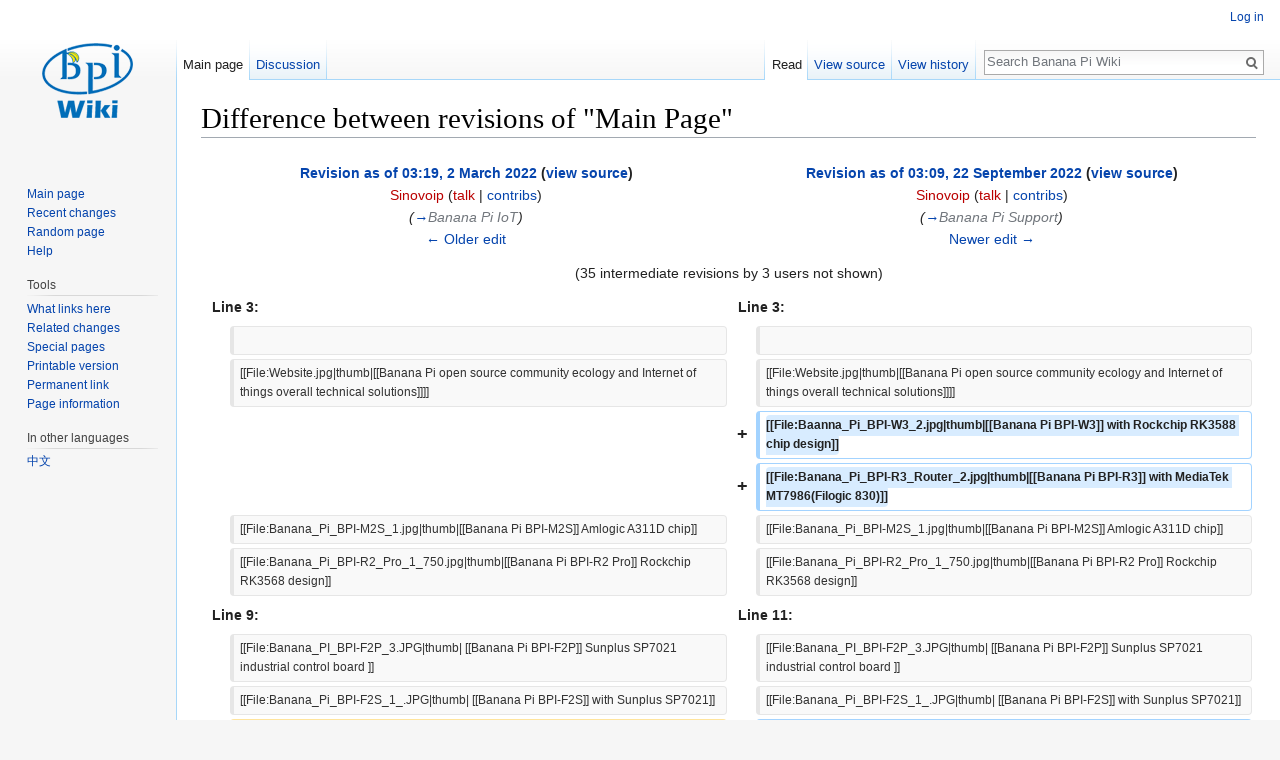

--- FILE ---
content_type: text/html; charset=UTF-8
request_url: https://wiki.banana-pi.org/index.php?title=Main_Page&diff=13019&oldid=11617
body_size: 14839
content:
<!DOCTYPE html>
<html class="client-nojs" lang="en" dir="ltr">
<head>
<meta charset="UTF-8"/>
<title>Difference between revisions of "Main Page" - Banana Pi Wiki</title>
<script>document.documentElement.className=document.documentElement.className.replace(/(^|\s)client-nojs(\s|$)/,"$1client-js$2");</script>
<script>(window.RLQ=window.RLQ||[]).push(function(){mw.config.set({"wgCanonicalNamespace":"","wgCanonicalSpecialPageName":false,"wgNamespaceNumber":0,"wgPageName":"Main_Page","wgTitle":"Main Page","wgCurRevisionId":17335,"wgRevisionId":13019,"wgArticleId":1,"wgIsArticle":true,"wgIsRedirect":false,"wgAction":"view","wgUserName":null,"wgUserGroups":["*"],"wgCategories":["Pages with broken file links"],"wgBreakFrames":false,"wgPageContentLanguage":"en","wgPageContentModel":"wikitext","wgSeparatorTransformTable":["",""],"wgDigitTransformTable":["",""],"wgDefaultDateFormat":"dmy","wgMonthNames":["","January","February","March","April","May","June","July","August","September","October","November","December"],"wgMonthNamesShort":["","Jan","Feb","Mar","Apr","May","Jun","Jul","Aug","Sep","Oct","Nov","Dec"],"wgRelevantPageName":"Main_Page","wgRelevantArticleId":1,"wgRequestId":"dbc7aa76abab3317da925693","wgIsProbablyEditable":false,"wgRelevantPageIsProbablyEditable":false,"wgRestrictionEdit":[],"wgRestrictionMove":[],"wgIsMainPage":true,"wgDiffOldId":11617,"wgDiffNewId":13019});mw.loader.state({"site.styles":"ready","noscript":"ready","user.styles":"ready","user":"ready","user.options":"loading","user.tokens":"loading","mediawiki.diff.styles":"ready","mediawiki.legacy.shared":"ready","mediawiki.legacy.commonPrint":"ready","mediawiki.sectionAnchor":"ready","mediawiki.skinning.interface":"ready","skins.vector.styles":"ready"});mw.loader.implement("user.options@0bhc5ha",function($,jQuery,require,module){mw.user.options.set([]);});mw.loader.implement("user.tokens@0l3ueg9",function($,jQuery,require,module){mw.user.tokens.set({"editToken":"+\\","patrolToken":"+\\","watchToken":"+\\","csrfToken":"+\\"});});mw.loader.load(["site","mediawiki.page.startup","mediawiki.user","mediawiki.hidpi","mediawiki.page.ready","mediawiki.toc","mediawiki.searchSuggest","ext.moderation.notify","ext.moderation.notify.desktop","skins.vector.js"]);});</script>
<link rel="stylesheet" href="/A.load.php,qdebug=false,alang=en,amodules=mediawiki.diff.styles,P7Cmediawiki.legacy.commonPrint,P2Cshared,P7Cmediawiki.sectionAnchor,P7Cmediawiki.skinning.interface,P7Cskins.vector.styles,aonly=styles,askin=vector.pagespeed.cf.OpfUSDm1uD.css"/>
<script async="" src="/load.php,qdebug=false,alang=en,amodules=startup,aonly=scripts,askin=vector.pagespeed.jm.JRLkNE5yrK.js"></script>
<meta name="ResourceLoaderDynamicStyles" content=""/>
<meta name="generator" content="MediaWiki 1.30.0"/>
<meta name="robots" content="noindex,nofollow"/>
<link rel="shortcut icon" href="/favicon.ico"/>
<link rel="search" type="application/opensearchdescription+xml" href="/opensearch_desc.php" title="Banana Pi Wiki (en)"/>
<link rel="EditURI" type="application/rsd+xml" href="https://wiki.banana-pi.org/api.php?action=rsd"/>
<link rel="alternate" type="application/atom+xml" title="Banana Pi Wiki Atom feed" href="/index.php?title=Special:RecentChanges&amp;feed=atom"/>
<!--[if lt IE 9]><script src="/resources/lib/html5shiv/html5shiv.min.js?40bd4"></script><![endif]-->
</head>
<body class="mediawiki ltr sitedir-ltr mw-hide-empty-elt ns-0 ns-subject page-Main_Page rootpage-Main_Page skin-vector action-view">		<div id="mw-page-base" class="noprint"></div>
		<div id="mw-head-base" class="noprint"></div>
		<div id="content" class="mw-body" role="main">
			<a id="top"></a>

						<div class="mw-indicators mw-body-content">
</div>
			<h1 id="firstHeading" class="firstHeading" lang="en">Difference between revisions of "Main Page"</h1>
									<div id="bodyContent" class="mw-body-content">
									<div id="siteSub" class="noprint">From Banana Pi Wiki</div>
								<div id="contentSub"></div>
												<div id="jump-to-nav" class="mw-jump">
					Jump to:					<a href="#mw-head">navigation</a>, 					<a href="#p-search">search</a>
				</div>
				<div id="mw-content-text" lang="en" dir="ltr" class="mw-content-ltr"><table class="diff diff-contentalign-left" data-mw="interface">
				<col class="diff-marker"/>
				<col class="diff-content"/>
				<col class="diff-marker"/>
				<col class="diff-content"/>
				<tr style="vertical-align: top;" lang="en">
				<td colspan="2" class="diff-otitle"><div id="mw-diff-otitle1"><strong><a href="/index.php?title=Main_Page&amp;oldid=11617" title="Main Page">Revision as of 03:19, 2 March 2022</a> <span class="mw-diff-edit">(<a href="/index.php?title=Main_Page&amp;action=edit&amp;oldid=11617" title="Main Page">view source</a>)</span></strong></div><div id="mw-diff-otitle2"><a href="/index.php?title=User:Sinovoip&amp;action=edit&amp;redlink=1" class="new mw-userlink" title="User:Sinovoip (page does not exist)"><bdi>Sinovoip</bdi></a> <span class="mw-usertoollinks">(<a href="/index.php?title=User_talk:Sinovoip&amp;action=edit&amp;redlink=1" class="new mw-usertoollinks-talk" title="User talk:Sinovoip (page does not exist)">talk</a> | <a href="/Special:Contributions/Sinovoip" class="mw-usertoollinks-contribs" title="Special:Contributions/Sinovoip">contribs</a>)</span></div><div id="mw-diff-otitle3"> <span class="comment">(<a href="#Banana_Pi_IoT">→</a>‎<span dir="auto"><span class="autocomment">Banana Pi IoT</span></span>)</span></div><div id="mw-diff-otitle5"></div><div id="mw-diff-otitle4"><a href="/index.php?title=Main_Page&amp;diff=prev&amp;oldid=11617" title="Main Page" id="differences-prevlink">← Older edit</a></div></td>
				<td colspan="2" class="diff-ntitle"><div id="mw-diff-ntitle1"><strong><a href="/index.php?title=Main_Page&amp;oldid=13019" title="Main Page">Revision as of 03:09, 22 September 2022</a> <span class="mw-diff-edit">(<a href="/index.php?title=Main_Page&amp;action=edit&amp;oldid=13019" title="Main Page">view source</a>)</span> </strong></div><div id="mw-diff-ntitle2"><a href="/index.php?title=User:Sinovoip&amp;action=edit&amp;redlink=1" class="new mw-userlink" title="User:Sinovoip (page does not exist)"><bdi>Sinovoip</bdi></a> <span class="mw-usertoollinks">(<a href="/index.php?title=User_talk:Sinovoip&amp;action=edit&amp;redlink=1" class="new mw-usertoollinks-talk" title="User talk:Sinovoip (page does not exist)">talk</a> | <a href="/Special:Contributions/Sinovoip" class="mw-usertoollinks-contribs" title="Special:Contributions/Sinovoip">contribs</a>)</span> </div><div id="mw-diff-ntitle3"> <span class="comment">(<a href="#Banana_Pi_Support">→</a>‎<span dir="auto"><span class="autocomment">Banana Pi Support</span></span>)</span></div><div id="mw-diff-ntitle5"></div><div id="mw-diff-ntitle4"><a href="/index.php?title=Main_Page&amp;diff=next&amp;oldid=13019" title="Main Page" id="differences-nextlink">Newer edit →</a></div></td>
				</tr><tr><td colspan="4" style="text-align: center;" class="diff-multi" lang="en">(35 intermediate revisions by 3 users not shown)</td></tr><tr><td colspan="2" class="diff-lineno" id="mw-diff-left-l3">Line 3:</td>
<td colspan="2" class="diff-lineno">Line 3:</td></tr>
<tr><td class='diff-marker'>&#160;</td><td class='diff-context'></td><td class='diff-marker'>&#160;</td><td class='diff-context'></td></tr>
<tr><td class='diff-marker'>&#160;</td><td class='diff-context'><div>[[File:Website.jpg|thumb|[[Banana Pi open source community ecology and Internet of things overall technical solutions]]]]</div></td><td class='diff-marker'>&#160;</td><td class='diff-context'><div>[[File:Website.jpg|thumb|[[Banana Pi open source community ecology and Internet of things overall technical solutions]]]]</div></td></tr>
<tr><td colspan="2">&#160;</td><td class='diff-marker'>+</td><td class='diff-addedline'><div><ins class="diffchange">[[File:Baanna_Pi_BPI-W3_2.jpg|thumb|[[Banana Pi BPI-W3]] with Rockchip RK3588 chip design]]</ins></div></td></tr>
<tr><td colspan="2">&#160;</td><td class='diff-marker'>+</td><td class='diff-addedline'><div><ins class="diffchange">[[File:Banana_Pi_BPI-R3_Router_2.jpg|thumb|[[Banana Pi BPI-R3]] with MediaTek MT7986(Filogic 830)]]</ins></div></td></tr>
<tr><td class='diff-marker'>&#160;</td><td class='diff-context'><div>[[File:Banana_Pi_BPI-M2S_1.jpg|thumb|[[Banana Pi BPI-M2S]] Amlogic A311D chip]]</div></td><td class='diff-marker'>&#160;</td><td class='diff-context'><div>[[File:Banana_Pi_BPI-M2S_1.jpg|thumb|[[Banana Pi BPI-M2S]] Amlogic A311D chip]]</div></td></tr>
<tr><td class='diff-marker'>&#160;</td><td class='diff-context'><div>[[File:Banana_Pi_BPI-R2_Pro_1_750.jpg|thumb|[[Banana Pi BPI-R2 Pro]] Rockchip RK3568 design]]</div></td><td class='diff-marker'>&#160;</td><td class='diff-context'><div>[[File:Banana_Pi_BPI-R2_Pro_1_750.jpg|thumb|[[Banana Pi BPI-R2 Pro]] Rockchip RK3568 design]]</div></td></tr>
<tr><td colspan="2" class="diff-lineno" id="mw-diff-left-l9">Line 9:</td>
<td colspan="2" class="diff-lineno">Line 11:</td></tr>
<tr><td class='diff-marker'>&#160;</td><td class='diff-context'><div>[[File:Banana_PI_BPI-F2P_3.JPG|thumb| [[Banana Pi BPI-F2P]] Sunplus SP7021 industrial control board ]]</div></td><td class='diff-marker'>&#160;</td><td class='diff-context'><div>[[File:Banana_PI_BPI-F2P_3.JPG|thumb| [[Banana Pi BPI-F2P]] Sunplus SP7021 industrial control board ]]</div></td></tr>
<tr><td class='diff-marker'>&#160;</td><td class='diff-context'><div>[[File:Banana_Pi_BPI-F2S_1_.JPG|thumb| [[Banana Pi BPI-F2S]] with Sunplus SP7021]]</div></td><td class='diff-marker'>&#160;</td><td class='diff-context'><div>[[File:Banana_Pi_BPI-F2S_1_.JPG|thumb| [[Banana Pi BPI-F2S]] with Sunplus SP7021]]</div></td></tr>
<tr><td class='diff-marker'>−</td><td class='diff-deletedline'><div>[[File:<del class="diffchange diffchange-inline">Banana_Pi_BPI</del>-<del class="diffchange diffchange-inline">R64_1</del>.<del class="diffchange diffchange-inline">jpg</del>|thumb|[[Banana Pi BPI-R64]] MTK MT7622]]</div></td><td class='diff-marker'>+</td><td class='diff-addedline'><div>[[File:<ins class="diffchange diffchange-inline">BPI</ins>-<ins class="diffchange diffchange-inline">R64_3</ins>.<ins class="diffchange diffchange-inline">JPG</ins>|thumb|[[Banana Pi BPI-R64]] MTK MT7622]]</div></td></tr>
<tr><td class='diff-marker'>&#160;</td><td class='diff-context'><div>[[File:O2A0500.jpg|thumb|[[Banana Pi BPI-W2]] Realtek RD1296]]</div></td><td class='diff-marker'>&#160;</td><td class='diff-context'><div>[[File:O2A0500.jpg|thumb|[[Banana Pi BPI-W2]] Realtek RD1296]]</div></td></tr>
<tr><td class='diff-marker'>&#160;</td><td class='diff-context'><div>[[File:BPI-R2_3.JPG|thumb|[[Banana Pi BPI-R2]] MTK MT7623N]]</div></td><td class='diff-marker'>&#160;</td><td class='diff-context'><div>[[File:BPI-R2_3.JPG|thumb|[[Banana Pi BPI-R2]] MTK MT7623N]]</div></td></tr>
<tr><td colspan="2" class="diff-lineno" id="mw-diff-left-l29">Line 29:</td>
<td colspan="2" class="diff-lineno">Line 31:</td></tr>
<tr><td class='diff-marker'>&#160;</td><td class='diff-context'></td><td class='diff-marker'>&#160;</td><td class='diff-context'></td></tr>
<tr><td class='diff-marker'>&#160;</td><td class='diff-context'><div>[[File:Website.jpg]]</div></td><td class='diff-marker'>&#160;</td><td class='diff-context'><div>[[File:Website.jpg]]</div></td></tr>
<tr><td colspan="2">&#160;</td><td class='diff-marker'>+</td><td class='diff-addedline'><div><ins class="diffchange"></ins></div></td></tr>
<tr><td class='diff-marker'>&#160;</td><td class='diff-context'></td><td class='diff-marker'>&#160;</td><td class='diff-context'></td></tr>
<tr><td class='diff-marker'>&#160;</td><td class='diff-context'><div>[http://www.banana-pi.org/ '''Banana Pi'''] is an open source hardware project lead by [http://wiki.banana-pi.org/About_BPI '''GuangDong BiPai technology co., LTD''']. It focuses on the open source hardware development board of ARM and MCU series, provides open software and hardware platform, and creates the basic technology development platform. Full series open source hardware products, complete integration of voice, data, video system platform. Developers can flexibly build various application platforms on the open source hardware foundation platform. It can be applied in the Internet of things, AI artificial intelligence, industrial Internet control, STEAM education and other aspects.Create [[banana Pi open source community ecology and Internet of things overall technical solutions]].</div></td><td class='diff-marker'>&#160;</td><td class='diff-context'><div>[http://www.banana-pi.org/ '''Banana Pi'''] is an open source hardware project lead by [http://wiki.banana-pi.org/About_BPI '''GuangDong BiPai technology co., LTD''']. It focuses on the open source hardware development board of ARM and MCU series, provides open software and hardware platform, and creates the basic technology development platform. Full series open source hardware products, complete integration of voice, data, video system platform. Developers can flexibly build various application platforms on the open source hardware foundation platform. It can be applied in the Internet of things, AI artificial intelligence, industrial Internet control, STEAM education and other aspects.Create [[banana Pi open source community ecology and Internet of things overall technical solutions]].</div></td></tr>
<tr><td colspan="2" class="diff-lineno" id="mw-diff-left-l35">Line 35:</td>
<td colspan="2" class="diff-lineno">Line 38:</td></tr>
<tr><td class='diff-marker'>&#160;</td><td class='diff-context'></td><td class='diff-marker'>&#160;</td><td class='diff-context'></td></tr>
<tr><td class='diff-marker'>&#160;</td><td class='diff-context'><div>'''[[BPI 4.0 Server]]''' has served more than 100 '''[[Successful case]]''' around the world, providing one-stop service of r&amp;d, production, supply chain management and product certification for customers.</div></td><td class='diff-marker'>&#160;</td><td class='diff-context'><div>'''[[BPI 4.0 Server]]''' has served more than 100 '''[[Successful case]]''' around the world, providing one-stop service of r&amp;d, production, supply chain management and product certification for customers.</div></td></tr>
<tr><td class='diff-marker'>−</td><td class='diff-deletedline'><div><del class="diffchange"></del></div></td><td colspan="2">&#160;</td></tr>
<tr><td class='diff-marker'>−</td><td class='diff-deletedline'><div><del class="diffchange">[http://forum.banana-pi.org/t/banana-pi-product-digital-images-2019-5-28-update/9280&#160; Banana pi product digital images , 2019-5-28 update]</del></div></td><td colspan="2">&#160;</td></tr>
<tr><td class='diff-marker'>&#160;</td><td class='diff-context'></td><td class='diff-marker'>&#160;</td><td class='diff-context'></td></tr>
<tr><td class='diff-marker'>&#160;</td><td class='diff-context'><div>=Getting Started=</div></td><td class='diff-marker'>&#160;</td><td class='diff-context'><div>=Getting Started=</div></td></tr>
<tr><td colspan="2" class="diff-lineno" id="mw-diff-left-l47">Line 47:</td>
<td colspan="2" class="diff-lineno">Line 48:</td></tr>
<tr><td class='diff-marker'>&#160;</td><td class='diff-context'><div>*[[Getting Started with M1]] &#160;</div></td><td class='diff-marker'>&#160;</td><td class='diff-context'><div>*[[Getting Started with M1]] &#160;</div></td></tr>
<tr><td class='diff-marker'>&#160;</td><td class='diff-context'><div>*[[Getting Started with M1P]]</div></td><td class='diff-marker'>&#160;</td><td class='diff-context'><div>*[[Getting Started with M1P]]</div></td></tr>
<tr><td class='diff-marker'>−</td><td class='diff-deletedline'><div>*[[Getting Started with <del class="diffchange diffchange-inline">R1</del>]]</div></td><td class='diff-marker'>+</td><td class='diff-addedline'><div>*[[Getting Started with <ins class="diffchange diffchange-inline">M2 Ultra / Berry</ins>]]</div></td></tr>
<tr><td class='diff-marker'>−</td><td class='diff-deletedline'><div>&#160;</div></td><td class='diff-marker'>+</td><td class='diff-addedline'><div><ins class="diffchange diffchange-inline">*[[Getting Started with M2M]]</ins></div></td></tr>
<tr><td colspan="2">&#160;</td><td class='diff-marker'>+</td><td class='diff-addedline'><div><ins class="diffchange diffchange-inline">*[[Getting Started with P2-Zero]] </ins></div></td></tr>
<tr><td colspan="2">&#160;</td><td class='diff-marker'>+</td><td class='diff-addedline'><div><ins class="diffchange diffchange-inline">*[[Getting Started with M2 Zero]] </ins></div></td></tr>
<tr><td colspan="2">&#160;</td><td class='diff-marker'>+</td><td class='diff-addedline'><div><ins class="diffchange diffchange-inline">*[[Getting Started with M2P]] </ins></div></td></tr>
<tr><td class='diff-marker'>&#160;</td><td class='diff-context'></td><td class='diff-marker'>&#160;</td><td class='diff-context'></td></tr>
<tr><td class='diff-marker'>&#160;</td><td class='diff-context'></td><td class='diff-marker'>&#160;</td><td class='diff-context'></td></tr>
<tr><td class='diff-marker'>&#160;</td><td class='diff-context'><div>|width=&quot;12%&quot; valign=&quot;top&quot; align=&quot;left&quot;|</div></td><td class='diff-marker'>&#160;</td><td class='diff-context'><div>|width=&quot;12%&quot; valign=&quot;top&quot; align=&quot;left&quot;|</div></td></tr>
<tr><td colspan="2">&#160;</td><td class='diff-marker'>+</td><td class='diff-addedline'><div><ins class="diffchange">*[[Getting Started with R1]]</ins></div></td></tr>
<tr><td class='diff-marker'>&#160;</td><td class='diff-context'><div>*[[Getting Started with R2]] &#160;</div></td><td class='diff-marker'>&#160;</td><td class='diff-context'><div>*[[Getting Started with R2]] &#160;</div></td></tr>
<tr><td colspan="2">&#160;</td><td class='diff-marker'>+</td><td class='diff-addedline'><div><ins class="diffchange">*[[Getting Started with R2PRO]] </ins></div></td></tr>
<tr><td class='diff-marker'>&#160;</td><td class='diff-context'><div>*[[Getting Started with R64]]</div></td><td class='diff-marker'>&#160;</td><td class='diff-context'><div>*[[Getting Started with R64]]</div></td></tr>
<tr><td class='diff-marker'>&#160;</td><td class='diff-context'><div>*[[Getting Started with W2]]</div></td><td class='diff-marker'>&#160;</td><td class='diff-context'><div>*[[Getting Started with W2]]</div></td></tr>
<tr><td class='diff-marker'>−</td><td class='diff-deletedline'><div>*[[Getting Started with <del class="diffchange diffchange-inline">M2 Ultra / Berry</del>]]</div></td><td class='diff-marker'>+</td><td class='diff-addedline'><div>*[[Getting Started with <ins class="diffchange diffchange-inline">BPI-R3</ins>]]</div></td></tr>
<tr><td class='diff-marker'>−</td><td class='diff-deletedline'><div>*[[Getting Started with <del class="diffchange diffchange-inline">M2M</del>]]</div></td><td class='diff-marker'>+</td><td class='diff-addedline'><div>*[[Getting Started with <ins class="diffchange diffchange-inline">BPI-W3</ins>]]</div></td></tr>
<tr><td class='diff-marker'>&#160;</td><td class='diff-context'></td><td class='diff-marker'>&#160;</td><td class='diff-context'></td></tr>
<tr><td class='diff-marker'>&#160;</td><td class='diff-context'></td><td class='diff-marker'>&#160;</td><td class='diff-context'></td></tr>
<tr><td class='diff-marker'>&#160;</td><td class='diff-context'><div>|width=&quot;12%&quot; valign=&quot;top&quot; align=&quot;left&quot;|</div></td><td class='diff-marker'>&#160;</td><td class='diff-context'><div>|width=&quot;12%&quot; valign=&quot;top&quot; align=&quot;left&quot;|</div></td></tr>
<tr><td class='diff-marker'>−</td><td class='diff-deletedline'><div><del class="diffchange diffchange-inline">*[[Getting Started with P2-Zero]] </del></div></td><td class='diff-marker'>+</td><td class='diff-addedline'><div>&#160;</div></td></tr>
<tr><td class='diff-marker'>−</td><td class='diff-deletedline'><div><del class="diffchange diffchange-inline">*[[Getting Started with M2 Zero]] </del></div></td><td colspan="2">&#160;</td></tr>
<tr><td class='diff-marker'>−</td><td class='diff-deletedline'><div><del class="diffchange diffchange-inline">*[[Getting Started with M2P]] </del></div></td><td colspan="2">&#160;</td></tr>
<tr><td class='diff-marker'>&#160;</td><td class='diff-context'><div>*[[Getting Started with M64]]</div></td><td class='diff-marker'>&#160;</td><td class='diff-context'><div>*[[Getting Started with M64]]</div></td></tr>
<tr><td class='diff-marker'>&#160;</td><td class='diff-context'><div>*[[Getting Started with M3]]</div></td><td class='diff-marker'>&#160;</td><td class='diff-context'><div>*[[Getting Started with M3]]</div></td></tr>
<tr><td class='diff-marker'>&#160;</td><td class='diff-context'><div>*[[Getting Started with M4]]</div></td><td class='diff-marker'>&#160;</td><td class='diff-context'><div>*[[Getting Started with M4]]</div></td></tr>
<tr><td class='diff-marker'>−</td><td class='diff-deletedline'><div>*[[Getting Started with <del class="diffchange diffchange-inline">BPI-</del>M5]]</div></td><td class='diff-marker'>+</td><td class='diff-addedline'><div>*[[Getting Started with M5<ins class="diffchange diffchange-inline">/M2Pro]]</ins></div></td></tr>
<tr><td colspan="2">&#160;</td><td class='diff-marker'>+</td><td class='diff-addedline'><div><ins class="diffchange diffchange-inline">*[[Getting Started with M2S</ins>]]</div></td></tr>
<tr><td class='diff-marker'>&#160;</td><td class='diff-context'><div>|}</div></td><td class='diff-marker'>&#160;</td><td class='diff-context'><div>|}</div></td></tr>
<tr><td class='diff-marker'>&#160;</td><td class='diff-context'></td><td class='diff-marker'>&#160;</td><td class='diff-context'></td></tr>
<tr><td colspan="2" class="diff-lineno" id="mw-diff-left-l116">Line 116:</td>
<td colspan="2" class="diff-lineno">Line 121:</td></tr>
<tr><td class='diff-marker'>&#160;</td><td class='diff-context'><div>*[[Banana Pi BPI-F2S]] [SunPlus SP7021 industrial-grade]&#160; &#160;</div></td><td class='diff-marker'>&#160;</td><td class='diff-context'><div>*[[Banana Pi BPI-F2S]] [SunPlus SP7021 industrial-grade]&#160; &#160;</div></td></tr>
<tr><td class='diff-marker'>&#160;</td><td class='diff-context'><div>*[[Banana Pi BPI-F2P]] [SunPlus SP7021 industrial control gateway board ]</div></td><td class='diff-marker'>&#160;</td><td class='diff-context'><div>*[[Banana Pi BPI-F2P]] [SunPlus SP7021 industrial control gateway board ]</div></td></tr>
<tr><td class='diff-marker'>−</td><td class='diff-deletedline'><div><del class="diffchange">*[[Banana Pi BPI-S64 Core]]&#160; [Actions S700] </del></div></td><td colspan="2">&#160;</td></tr>
<tr><td class='diff-marker'>&#160;</td><td class='diff-context'><div>*[[Banana Pi BPI-M4]]&#160; [Realtek RTD1395] &#160;</div></td><td class='diff-marker'>&#160;</td><td class='diff-context'><div>*[[Banana Pi BPI-M4]]&#160; [Realtek RTD1395] &#160;</div></td></tr>
<tr><td class='diff-marker'>&#160;</td><td class='diff-context'><div>*[[Banana Pi BPI-M5]]&#160; [Amlogic S905X3] &#160;</div></td><td class='diff-marker'>&#160;</td><td class='diff-context'><div>*[[Banana Pi BPI-M5]]&#160; [Amlogic S905X3] &#160;</div></td></tr>
<tr><td class='diff-marker'>&#160;</td><td class='diff-context'><div>*[[Banana Pi BPI-M2 Pro]] [Amlogic S905x3]</div></td><td class='diff-marker'>&#160;</td><td class='diff-context'><div>*[[Banana Pi BPI-M2 Pro]] [Amlogic S905x3]</div></td></tr>
<tr><td class='diff-marker'>−</td><td class='diff-deletedline'><div>*[[Banana Pi BPI-M2S]] [Amlogic A311D&amp;<del class="diffchange diffchange-inline">N922</del>]</div></td><td class='diff-marker'>+</td><td class='diff-addedline'><div>*[[Banana Pi BPI-M2S]] [Amlogic A311D&amp;<ins class="diffchange diffchange-inline">S922X</ins>]</div></td></tr>
<tr><td class='diff-marker'>&#160;</td><td class='diff-context'></td><td class='diff-marker'>&#160;</td><td class='diff-context'></td></tr>
<tr><td class='diff-marker'>&#160;</td><td class='diff-context'><div>|}</div></td><td class='diff-marker'>&#160;</td><td class='diff-context'><div>|}</div></td></tr>
<tr><td colspan="2" class="diff-lineno" id="mw-diff-left-l131">Line 131:</td>
<td colspan="2" class="diff-lineno">Line 135:</td></tr>
<tr><td class='diff-marker'>&#160;</td><td class='diff-context'><div>|-</div></td><td class='diff-marker'>&#160;</td><td class='diff-context'><div>|-</div></td></tr>
<tr><td class='diff-marker'>&#160;</td><td class='diff-context'><div>|width=&quot;10%&quot; valign=&quot;top&quot; align=&quot;left&quot;|</div></td><td class='diff-marker'>&#160;</td><td class='diff-context'><div>|width=&quot;10%&quot; valign=&quot;top&quot; align=&quot;left&quot;|</div></td></tr>
<tr><td class='diff-marker'>−</td><td class='diff-deletedline'><div>*[[Banana Pi BPI-R3]] [MTK MT7986] <del class="diffchange diffchange-inline">sample will ready soon</del></div></td><td class='diff-marker'>+</td><td class='diff-addedline'><div>*[[Banana Pi BPI-R3]] [MTK MT7986<ins class="diffchange diffchange-inline">(Filogic 830)</ins>] &#160;</div></td></tr>
<tr><td class='diff-marker'>&#160;</td><td class='diff-context'><div>*[[Banana Pi BPI-R64]] [MTK MT7622]</div></td><td class='diff-marker'>&#160;</td><td class='diff-context'><div>*[[Banana Pi BPI-R64]] [MTK MT7622]</div></td></tr>
<tr><td class='diff-marker'>&#160;</td><td class='diff-context'><div>*[[Banana Pi BPI-R2]] [MTK MT7623N]</div></td><td class='diff-marker'>&#160;</td><td class='diff-context'><div>*[[Banana Pi BPI-R2]] [MTK MT7623N]</div></td></tr>
<tr><td class='diff-marker'>&#160;</td><td class='diff-context'></td><td class='diff-marker'>&#160;</td><td class='diff-context'></td></tr>
<tr><td class='diff-marker'>&#160;</td><td class='diff-context'><div>|width=&quot;10%&quot; valign=&quot;top&quot; align=&quot;left&quot;|</div></td><td class='diff-marker'>&#160;</td><td class='diff-context'><div>|width=&quot;10%&quot; valign=&quot;top&quot; align=&quot;left&quot;|</div></td></tr>
<tr><td colspan="2">&#160;</td><td class='diff-marker'>+</td><td class='diff-addedline'><div><ins class="diffchange">*[[Banana Pi BPI-W3]] [Rockchip RK3588]</ins></div></td></tr>
<tr><td class='diff-marker'>&#160;</td><td class='diff-context'><div>*[[Banana Pi BPI-R2 Pro]] [Rockchip RK3568]</div></td><td class='diff-marker'>&#160;</td><td class='diff-context'><div>*[[Banana Pi BPI-R2 Pro]] [Rockchip RK3568]</div></td></tr>
<tr><td class='diff-marker'>&#160;</td><td class='diff-context'><div>*[[Banana Pi BPI-W2]] [Realtek 1296] &#160;</div></td><td class='diff-marker'>&#160;</td><td class='diff-context'><div>*[[Banana Pi BPI-W2]] [Realtek 1296] &#160;</div></td></tr>
<tr><td class='diff-marker'>&#160;</td><td class='diff-context'><div>*[[Banana Pi BPI-R1]] [Allwinner A20] &#160;</div></td><td class='diff-marker'>&#160;</td><td class='diff-context'><div>*[[Banana Pi BPI-R1]] [Allwinner A20] &#160;</div></td></tr>
<tr><td class='diff-marker'>&#160;</td><td class='diff-context'></td><td class='diff-marker'>&#160;</td><td class='diff-context'></td></tr>
<tr><td colspan="2">&#160;</td><td class='diff-marker'>+</td><td class='diff-addedline'><div><ins class="diffchange">|}</ins></div></td></tr>
<tr><td colspan="2">&#160;</td><td class='diff-marker'>+</td><td class='diff-addedline'><div><ins class="diffchange"></ins></div></td></tr>
<tr><td colspan="2">&#160;</td><td class='diff-marker'>+</td><td class='diff-addedline'><div><ins class="diffchange">===Banana Pi Core board and development Kit===</ins></div></td></tr>
<tr><td colspan="2">&#160;</td><td class='diff-marker'>+</td><td class='diff-addedline'><div><ins class="diffchange">&lt;div id=&quot;Banana Pi AI&quot;&gt;&lt;/div&gt;</ins></div></td></tr>
<tr><td colspan="2">&#160;</td><td class='diff-marker'>+</td><td class='diff-addedline'><div><ins class="diffchange">{| border=&quot;0&quot; cellpadding=&quot;10&quot; width=&quot;70%&quot;</ins></div></td></tr>
<tr><td colspan="2">&#160;</td><td class='diff-marker'>+</td><td class='diff-addedline'><div><ins class="diffchange">|-</ins></div></td></tr>
<tr><td colspan="2">&#160;</td><td class='diff-marker'>+</td><td class='diff-addedline'><div><ins class="diffchange">|width=&quot;10%&quot; valign=&quot;top&quot; align=&quot;left&quot;|</ins></div></td></tr>
<tr><td colspan="2">&#160;</td><td class='diff-marker'>+</td><td class='diff-addedline'><div><ins class="diffchange">*[[BPI-CM4 Computer module and development Kit]] [Amlogic A311D]</ins></div></td></tr>
<tr><td colspan="2">&#160;</td><td class='diff-marker'>+</td><td class='diff-addedline'><div><ins class="diffchange">*[[BPI-RK3588 Core board and development Kit]] [Rochchip RK3588]</ins></div></td></tr>
<tr><td colspan="2">&#160;</td><td class='diff-marker'>+</td><td class='diff-addedline'><div><ins class="diffchange">*[[Banana Pi BPI-S64 Core]]&#160; [Actions S700] </ins></div></td></tr>
<tr><td class='diff-marker'>&#160;</td><td class='diff-context'><div>|}</div></td><td class='diff-marker'>&#160;</td><td class='diff-context'><div>|}</div></td></tr>
<tr><td class='diff-marker'>&#160;</td><td class='diff-context'></td><td class='diff-marker'>&#160;</td><td class='diff-context'></td></tr>
<tr><td colspan="2" class="diff-lineno" id="mw-diff-left-l148">Line 148:</td>
<td colspan="2" class="diff-lineno">Line 163:</td></tr>
<tr><td class='diff-marker'>&#160;</td><td class='diff-context'><div>|width=&quot;10%&quot; valign=&quot;top&quot; align=&quot;left&quot;|</div></td><td class='diff-marker'>&#160;</td><td class='diff-context'><div>|width=&quot;10%&quot; valign=&quot;top&quot; align=&quot;left&quot;|</div></td></tr>
<tr><td class='diff-marker'>&#160;</td><td class='diff-context'><div>*[[BPI-K210 RISC-V AIoT board]]</div></td><td class='diff-marker'>&#160;</td><td class='diff-context'><div>*[[BPI-K210 RISC-V AIoT board]]</div></td></tr>
<tr><td class='diff-marker'>−</td><td class='diff-deletedline'><div>*[[<del class="diffchange diffchange-inline">BPI</del>-<del class="diffchange diffchange-inline">EAI80 AIoT board</del>]<del class="diffchange diffchange-inline">] [Edgeless EAI80 </del>] &#160;</div></td><td class='diff-marker'>+</td><td class='diff-addedline'><div>*[[<ins class="diffchange diffchange-inline">StarFive VisionFive JH7100 RISC</ins>-<ins class="diffchange diffchange-inline">V Single Board Computer</ins>]]</div></td></tr>
<tr><td class='diff-marker'>&#160;</td><td class='diff-context'><div>|width=&quot;10%&quot; valign=&quot;top&quot; align=&quot;left&quot;|</div></td><td class='diff-marker'>&#160;</td><td class='diff-context'><div>|width=&quot;10%&quot; valign=&quot;top&quot; align=&quot;left&quot;|</div></td></tr>
<tr><td class='diff-marker'>&#160;</td><td class='diff-context'><div>*[[BPI-AI-Voice (Microsemi)]]</div></td><td class='diff-marker'>&#160;</td><td class='diff-context'><div>*[[BPI-AI-Voice (Microsemi)]]</div></td></tr>
<tr><td colspan="2">&#160;</td><td class='diff-marker'>+</td><td class='diff-addedline'><div><ins class="diffchange">*[[BPI-EAI80 AIoT board]] [Edgeless EAI80 ] </ins></div></td></tr>
<tr><td class='diff-marker'>&#160;</td><td class='diff-context'><div>|width=&quot;10%&quot; valign=&quot;top&quot; align=&quot;left&quot;|</div></td><td class='diff-marker'>&#160;</td><td class='diff-context'><div>|width=&quot;10%&quot; valign=&quot;top&quot; align=&quot;left&quot;|</div></td></tr>
<tr><td class='diff-marker'>&#160;</td><td class='diff-context'><div>*[[BPI-R18-AI(Allwinner SoC-Only 3-Mic Far-Field Dev Kit) ]]</div></td><td class='diff-marker'>&#160;</td><td class='diff-context'><div>*[[BPI-R18-AI(Allwinner SoC-Only 3-Mic Far-Field Dev Kit) ]]</div></td></tr>
<tr><td colspan="2" class="diff-lineno" id="mw-diff-left-l170">Line 170:</td>
<td colspan="2" class="diff-lineno">Line 186:</td></tr>
<tr><td class='diff-marker'>&#160;</td><td class='diff-context'><div>|width=&quot;20%&quot; valign=&quot;top&quot; align=&quot;left&quot;|</div></td><td class='diff-marker'>&#160;</td><td class='diff-context'><div>|width=&quot;20%&quot; valign=&quot;top&quot; align=&quot;left&quot;|</div></td></tr>
<tr><td class='diff-marker'>&#160;</td><td class='diff-context'><div>*[[BPI-Bit]] [ESP32 STEAM education] &#160;</div></td><td class='diff-marker'>&#160;</td><td class='diff-context'><div>*[[BPI-Bit]] [ESP32 STEAM education] &#160;</div></td></tr>
<tr><td colspan="2">&#160;</td><td class='diff-marker'>+</td><td class='diff-addedline'><div><ins class="diffchange">*[[BPI-Bit Lite]] [ESP32-S2 STEAM education] </ins></div></td></tr>
<tr><td colspan="2">&#160;</td><td class='diff-marker'>+</td><td class='diff-addedline'><div><ins class="diffchange">*[[BPI-Bit V2]] [ESP32-S2 STEAM education] </ins></div></td></tr>
<tr><td class='diff-marker'>&#160;</td><td class='diff-context'><div>*[[BPI-Smart]] [ESP8266]</div></td><td class='diff-marker'>&#160;</td><td class='diff-context'><div>*[[BPI-Smart]] [ESP8266]</div></td></tr>
<tr><td class='diff-marker'>&#160;</td><td class='diff-context'><div>*[[BPI-UNO32]] [ESP32 for Arduino]</div></td><td class='diff-marker'>&#160;</td><td class='diff-context'><div>*[[BPI-UNO32]] [ESP32 for Arduino]</div></td></tr>
<tr><td colspan="2">&#160;</td><td class='diff-marker'>+</td><td class='diff-addedline'><div><ins class="diffchange">*[[BPI-Leaf-S3]] [ESP32-S3]</ins></div></td></tr>
<tr><td colspan="2">&#160;</td><td class='diff-marker'>+</td><td class='diff-addedline'><div><ins class="diffchange">*[[BPI-PicoW-S3]] [ESP32-S3]</ins></div></td></tr>
<tr><td colspan="2">&#160;</td><td class='diff-marker'>+</td><td class='diff-addedline'><div><ins class="diffchange"></ins></div></td></tr>
<tr><td class='diff-marker'>&#160;</td><td class='diff-context'><div>|width=&quot;20%&quot; valign=&quot;top&quot; align=&quot;left&quot;|</div></td><td class='diff-marker'>&#160;</td><td class='diff-context'><div>|width=&quot;20%&quot; valign=&quot;top&quot; align=&quot;left&quot;|</div></td></tr>
<tr><td class='diff-marker'>&#160;</td><td class='diff-context'><div>*[[BPI-NANO arduino NANO board]] [ATmega328P]</div></td><td class='diff-marker'>&#160;</td><td class='diff-context'><div>*[[BPI-NANO arduino NANO board]] [ATmega328P]</div></td></tr>
<tr><td colspan="2" class="diff-lineno" id="mw-diff-left-l330">Line 330:</td>
<td colspan="2" class="diff-lineno">Line 351:</td></tr>
<tr><td class='diff-marker'>&#160;</td><td class='diff-context'><div>*[https://www.youtube.com/c/lionwangsinovoip/featured YouTube Channel]</div></td><td class='diff-marker'>&#160;</td><td class='diff-context'><div>*[https://www.youtube.com/c/lionwangsinovoip/featured YouTube Channel]</div></td></tr>
<tr><td class='diff-marker'>&#160;</td><td class='diff-context'><div>*[https://www.reddit.com/r/BananaPi/ Reddit Channel]</div></td><td class='diff-marker'>&#160;</td><td class='diff-context'><div>*[https://www.reddit.com/r/BananaPi/ Reddit Channel]</div></td></tr>
<tr><td colspan="2">&#160;</td><td class='diff-marker'>+</td><td class='diff-addedline'><div><ins class="diffchange"></ins></div></td></tr>
<tr><td class='diff-marker'>&#160;</td><td class='diff-context'><div>|width=&quot;12%&quot; valign=&quot;top&quot; align=&quot;left&quot;|</div></td><td class='diff-marker'>&#160;</td><td class='diff-context'><div>|width=&quot;12%&quot; valign=&quot;top&quot; align=&quot;left&quot;|</div></td></tr>
<tr><td class='diff-marker'>&#160;</td><td class='diff-context'><div>*[https://shop108780008.taobao.com/?spm=a1z10.1.0.0.EZ5mQu Taobao online shop]</div></td><td class='diff-marker'>&#160;</td><td class='diff-context'><div>*[https://shop108780008.taobao.com/?spm=a1z10.1.0.0.EZ5mQu Taobao online shop]</div></td></tr>
<tr><td class='diff-marker'>−</td><td class='diff-deletedline'><div>*[https://pt.aliexpress.com/store/302756 <del class="diffchange diffchange-inline">Banana Pi </del>Aliexpress online shop]</div></td><td class='diff-marker'>+</td><td class='diff-addedline'><div><ins class="diffchange diffchange-inline">*[https://pt.aliexpress.com/store/1101951077 BPI Aliexpress online shop]</ins></div></td></tr>
<tr><td colspan="2">&#160;</td><td class='diff-marker'>+</td><td class='diff-addedline'><div>*[https://pt.aliexpress.com/store/302756 <ins class="diffchange diffchange-inline">SinoVoip </ins>Aliexpress online shop]</div></td></tr>
<tr><td class='diff-marker'>&#160;</td><td class='diff-context'><div>*[https://cn1001196335.en.alibaba.com/?spm=a2700.details.cordpanyb.2.3da524a13Ez5iC Banana Pi Alibaba online shop]</div></td><td class='diff-marker'>&#160;</td><td class='diff-context'><div>*[https://cn1001196335.en.alibaba.com/?spm=a2700.details.cordpanyb.2.3da524a13Ez5iC Banana Pi Alibaba online shop]</div></td></tr>
<tr><td class='diff-marker'>&#160;</td><td class='diff-context'></td><td class='diff-marker'>&#160;</td><td class='diff-context'></td></tr>
<tr><td class='diff-marker'>&#160;</td><td class='diff-context'><div>|}</div></td><td class='diff-marker'>&#160;</td><td class='diff-context'><div>|}</div></td></tr>
</table><hr class='diff-hr' id='mw-oldid'/>
		<h2 class='diff-currentversion-title'>Revision as of 03:09, 22 September 2022</h2>
<div class="mw-parser-output"><div id="GettingStarted"></div>
<div class="thumb tright"><div class="thumbinner" style="width:302px;"><a href="/File:Website.jpg" class="image"><img alt="" src="/images/thumb/3/39/Website.jpg/300x97x300px-Website.jpg.pagespeed.ic.fiT1djznHQ.webp" width="300" height="97" class="thumbimage" srcset="/images/thumb/3/39/Website.jpg/450px-Website.jpg 1.5x, /images/thumb/3/39/Website.jpg/600px-Website.jpg 2x"/></a>  <div class="thumbcaption"><div class="magnify"><a href="/File:Website.jpg" class="internal" title="Enlarge"></a></div><a href="/Banana_Pi_open_source_community_ecology_and_Internet_of_things_overall_technical_solutions" title="Banana Pi open source community ecology and Internet of things overall technical solutions">Banana Pi open source community ecology and Internet of things overall technical solutions</a></div></div></div>
<div class="thumb tright"><div class="thumbinner" style="width:182px;"><a href="/index.php?title=Special:Upload&amp;wpDestFile=Baanna_Pi_BPI-W3_2.jpg" class="new" title="File:Baanna Pi BPI-W3 2.jpg">File:Baanna Pi BPI-W3 2.jpg</a>  <div class="thumbcaption"><a href="/Banana_Pi_BPI-W3" title="Banana Pi BPI-W3">Banana Pi BPI-W3</a> with Rockchip RK3588 chip design</div></div></div>
<div class="thumb tright"><div class="thumbinner" style="width:302px;"><a href="/File:Banana_Pi_BPI-R3_Router_2.jpg" class="image"><img alt="" src="/images/thumb/2/21/Banana_Pi_BPI-R3_Router_2.jpg/300x300x300px-Banana_Pi_BPI-R3_Router_2.jpg.pagespeed.ic.DvH5JivyuS.webp" width="300" height="300" class="thumbimage" srcset="/images/thumb/2/21/Banana_Pi_BPI-R3_Router_2.jpg/450px-Banana_Pi_BPI-R3_Router_2.jpg 1.5x, /images/thumb/2/21/Banana_Pi_BPI-R3_Router_2.jpg/600px-Banana_Pi_BPI-R3_Router_2.jpg 2x"/></a>  <div class="thumbcaption"><div class="magnify"><a href="/File:Banana_Pi_BPI-R3_Router_2.jpg" class="internal" title="Enlarge"></a></div><a href="/Banana_Pi_BPI-R3" title="Banana Pi BPI-R3">Banana Pi BPI-R3</a> with MediaTek MT7986(Filogic 830)</div></div></div>
<div class="thumb tright"><div class="thumbinner" style="width:302px;"><a href="/File:Banana_Pi_BPI-M2S_1.jpg" class="image"><img alt="" src="/images/thumb/6/6e/Banana_Pi_BPI-M2S_1.jpg/300x225x300px-Banana_Pi_BPI-M2S_1.jpg.pagespeed.ic._jLhjyeGGB.webp" width="300" height="225" class="thumbimage" srcset="/images/thumb/6/6e/Banana_Pi_BPI-M2S_1.jpg/450px-Banana_Pi_BPI-M2S_1.jpg 1.5x, /images/thumb/6/6e/Banana_Pi_BPI-M2S_1.jpg/600px-Banana_Pi_BPI-M2S_1.jpg 2x"/></a>  <div class="thumbcaption"><div class="magnify"><a href="/File:Banana_Pi_BPI-M2S_1.jpg" class="internal" title="Enlarge"></a></div><a href="/Banana_Pi_BPI-M2S" title="Banana Pi BPI-M2S">Banana Pi BPI-M2S</a> Amlogic A311D chip</div></div></div>
<div class="thumb tright"><div class="thumbinner" style="width:302px;"><a href="/File:Banana_Pi_BPI-R2_Pro_1_750.jpg" class="image"><img alt="" src="/images/thumb/7/7a/Banana_Pi_BPI-R2_Pro_1_750.jpg/300x193x300px-Banana_Pi_BPI-R2_Pro_1_750.jpg.pagespeed.ic.937xlQGHPB.webp" width="300" height="193" class="thumbimage" srcset="/images/thumb/7/7a/Banana_Pi_BPI-R2_Pro_1_750.jpg/450px-Banana_Pi_BPI-R2_Pro_1_750.jpg 1.5x, /images/thumb/7/7a/Banana_Pi_BPI-R2_Pro_1_750.jpg/600px-Banana_Pi_BPI-R2_Pro_1_750.jpg 2x"/></a>  <div class="thumbcaption"><div class="magnify"><a href="/File:Banana_Pi_BPI-R2_Pro_1_750.jpg" class="internal" title="Enlarge"></a></div><a href="/Banana_Pi_BPI-R2_Pro" title="Banana Pi BPI-R2 Pro">Banana Pi BPI-R2 Pro</a> Rockchip RK3568 design</div></div></div>
<div class="thumb tright"><div class="thumbinner" style="width:302px;"><a href="/File:BPI-M2_Pro_2.jpg" class="image"><img alt="" src="/images/thumb/a/a9/BPI-M2_Pro_2.jpg/300x225x300px-BPI-M2_Pro_2.jpg.pagespeed.ic.1y5bkHlvqW.webp" width="300" height="225" class="thumbimage" srcset="/images/thumb/a/a9/BPI-M2_Pro_2.jpg/450px-BPI-M2_Pro_2.jpg 1.5x, /images/thumb/a/a9/BPI-M2_Pro_2.jpg/600px-BPI-M2_Pro_2.jpg 2x"/></a>  <div class="thumbcaption"><div class="magnify"><a href="/File:BPI-M2_Pro_2.jpg" class="internal" title="Enlarge"></a></div><a href="/Banana_Pi_BPI-M2_Pro" title="Banana Pi BPI-M2 Pro">Banana Pi BPI-M2 Pro</a> S905x3 design</div></div></div>
<div class="thumb tright"><div class="thumbinner" style="width:302px;"><a href="/File:Banana_Pi_BPI-M5_1.JPG" class="image"><img alt="" src="/images/thumb/7/7b/Banana_Pi_BPI-M5_1.JPG/300x225x300px-Banana_Pi_BPI-M5_1.JPG.pagespeed.ic.siZwTShqoS.webp" width="300" height="225" class="thumbimage" srcset="/images/thumb/7/7b/Banana_Pi_BPI-M5_1.JPG/450px-Banana_Pi_BPI-M5_1.JPG 1.5x, /images/thumb/7/7b/Banana_Pi_BPI-M5_1.JPG/600px-Banana_Pi_BPI-M5_1.JPG 2x"/></a>  <div class="thumbcaption"><div class="magnify"><a href="/File:Banana_Pi_BPI-M5_1.JPG" class="internal" title="Enlarge"></a></div><a href="/Banana_Pi_BPI-M5" title="Banana Pi BPI-M5">Banana Pi BPI-M5 </a>Amlogic S905X3 Processor</div></div></div>
<div class="thumb tright"><div class="thumbinner" style="width:302px;"><a href="/File:Banana_PI_BPI-F2P_3.JPG" class="image"><img alt="" src="/images/thumb/4/42/Banana_PI_BPI-F2P_3.JPG/300x210x300px-Banana_PI_BPI-F2P_3.JPG.pagespeed.ic.zDCyB9BNpv.webp" width="300" height="210" class="thumbimage" srcset="/images/thumb/4/42/Banana_PI_BPI-F2P_3.JPG/450px-Banana_PI_BPI-F2P_3.JPG 1.5x, /images/thumb/4/42/Banana_PI_BPI-F2P_3.JPG/600px-Banana_PI_BPI-F2P_3.JPG 2x"/></a>  <div class="thumbcaption"><div class="magnify"><a href="/File:Banana_PI_BPI-F2P_3.JPG" class="internal" title="Enlarge"></a></div><a href="/Banana_Pi_BPI-F2P" title="Banana Pi BPI-F2P">Banana Pi BPI-F2P</a> Sunplus SP7021 industrial control board</div></div></div>
<div class="thumb tright"><div class="thumbinner" style="width:302px;"><a href="/File:Banana_Pi_BPI-F2S_1_.JPG" class="image"><img alt="" src="/images/thumb/d/de/Banana_Pi_BPI-F2S_1_.JPG/300x212x300px-Banana_Pi_BPI-F2S_1_.JPG.pagespeed.ic.bd3F_vnRD-.webp" width="300" height="212" class="thumbimage" srcset="/images/thumb/d/de/Banana_Pi_BPI-F2S_1_.JPG/450px-Banana_Pi_BPI-F2S_1_.JPG 1.5x, /images/thumb/d/de/Banana_Pi_BPI-F2S_1_.JPG/600px-Banana_Pi_BPI-F2S_1_.JPG 2x"/></a>  <div class="thumbcaption"><div class="magnify"><a href="/File:Banana_Pi_BPI-F2S_1_.JPG" class="internal" title="Enlarge"></a></div><a href="/Banana_Pi_BPI-F2S" title="Banana Pi BPI-F2S">Banana Pi BPI-F2S</a> with Sunplus SP7021</div></div></div>
<div class="thumb tright"><div class="thumbinner" style="width:302px;"><a href="/File:BPI-R64_3.JPG" class="image"><img alt="" src="/images/thumb/c/c0/BPI-R64_3.JPG/300x300x300px-BPI-R64_3.JPG.pagespeed.ic.qnucCS1XHZ.webp" width="300" height="300" class="thumbimage" srcset="/images/thumb/c/c0/BPI-R64_3.JPG/450px-BPI-R64_3.JPG 1.5x, /images/thumb/c/c0/BPI-R64_3.JPG/600px-BPI-R64_3.JPG 2x"/></a>  <div class="thumbcaption"><div class="magnify"><a href="/File:BPI-R64_3.JPG" class="internal" title="Enlarge"></a></div><a href="/Banana_Pi_BPI-R64" title="Banana Pi BPI-R64">Banana Pi BPI-R64</a> MTK MT7622</div></div></div>
<div class="thumb tright"><div class="thumbinner" style="width:302px;"><a href="/File:O2A0500.jpg" class="image"><img alt="" src="/images/thumb/1/1e/O2A0500.jpg/300x187x300px-O2A0500.jpg.pagespeed.ic.UKfzeSDC21.webp" width="300" height="187" class="thumbimage" srcset="/images/thumb/1/1e/O2A0500.jpg/450px-O2A0500.jpg 1.5x, /images/1/1e/O2A0500.jpg 2x"/></a>  <div class="thumbcaption"><div class="magnify"><a href="/File:O2A0500.jpg" class="internal" title="Enlarge"></a></div><a href="/Banana_Pi_BPI-W2" title="Banana Pi BPI-W2">Banana Pi BPI-W2</a> Realtek RD1296</div></div></div>
<div class="thumb tright"><div class="thumbinner" style="width:302px;"><a href="/File:BPI-R2_3.JPG" class="image"><img alt="" src="/images/thumb/0/0a/BPI-R2_3.JPG/300x189x300px-BPI-R2_3.JPG.pagespeed.ic.9BExrQ09AU.webp" width="300" height="189" class="thumbimage" srcset="/images/thumb/0/0a/BPI-R2_3.JPG/450px-BPI-R2_3.JPG 1.5x, /images/thumb/0/0a/BPI-R2_3.JPG/600px-BPI-R2_3.JPG 2x"/></a>  <div class="thumbcaption"><div class="magnify"><a href="/File:BPI-R2_3.JPG" class="internal" title="Enlarge"></a></div><a href="/Banana_Pi_BPI-R2" title="Banana Pi BPI-R2">Banana Pi BPI-R2</a> MTK MT7623N</div></div></div>
<div class="thumb tright"><div class="thumbinner" style="width:302px;"><a href="/File:Banana_Pi_BPI-M4_1.jpg" class="image"><img alt="" src="/images/thumb/a/ac/Banana_Pi_BPI-M4_1.jpg/300x210x300px-Banana_Pi_BPI-M4_1.jpg.pagespeed.ic.8-oBXiEpwc.webp" width="300" height="210" class="thumbimage" srcset="/images/thumb/a/ac/Banana_Pi_BPI-M4_1.jpg/450px-Banana_Pi_BPI-M4_1.jpg 1.5x, /images/thumb/a/ac/Banana_Pi_BPI-M4_1.jpg/600px-Banana_Pi_BPI-M4_1.jpg 2x"/></a>  <div class="thumbcaption"><div class="magnify"><a href="/File:Banana_Pi_BPI-M4_1.jpg" class="internal" title="Enlarge"></a></div><a href="/Banana_Pi_BPI-M4" title="Banana Pi BPI-M4">Banana Pi BPI-M4</a> Realtek RTD1395</div></div></div>
<div class="thumb tright"><div class="thumbinner" style="width:302px;"><a href="/File:Banana_pi_BPI-M64_1.jpg" class="image"><img alt="" src="/images/thumb/7/78/Banana_pi_BPI-M64_1.jpg/300x300x300px-Banana_pi_BPI-M64_1.jpg.pagespeed.ic.w88TNGQrC1.webp" width="300" height="300" class="thumbimage" srcset="/images/thumb/7/78/Banana_pi_BPI-M64_1.jpg/450px-Banana_pi_BPI-M64_1.jpg 1.5x, /images/thumb/7/78/Banana_pi_BPI-M64_1.jpg/600px-Banana_pi_BPI-M64_1.jpg 2x"/></a>  <div class="thumbcaption"><div class="magnify"><a href="/File:Banana_pi_BPI-M64_1.jpg" class="internal" title="Enlarge"></a></div><a href="/Banana_Pi_BPI-M64" title="Banana Pi BPI-M64">Banana Pi BPI-M64</a> Allwinner A64</div></div></div>
<div class="thumb tright"><div class="thumbinner" style="width:302px;"><a href="/File:Banana_pi_BPI-M3_1.jpg" class="image"><img alt="" src="/images/thumb/d/d6/Banana_pi_BPI-M3_1.jpg/300x197x300px-Banana_pi_BPI-M3_1.jpg.pagespeed.ic.ykpRh9jW7r.webp" width="300" height="197" class="thumbimage" srcset="/images/thumb/d/d6/Banana_pi_BPI-M3_1.jpg/450px-Banana_pi_BPI-M3_1.jpg 1.5x, /images/thumb/d/d6/Banana_pi_BPI-M3_1.jpg/600px-Banana_pi_BPI-M3_1.jpg 2x"/></a>  <div class="thumbcaption"><div class="magnify"><a href="/File:Banana_pi_BPI-M3_1.jpg" class="internal" title="Enlarge"></a></div><a href="/Banana_Pi_BPI-M3" title="Banana Pi BPI-M3">Banana Pi BPI-M3</a> Allwinner A83T</div></div></div>
<div class="thumb tright"><div class="thumbinner" style="width:302px;"><a href="/File:BPI-F2_zero_1.JPG" class="image"><img alt="" src="/images/thumb/d/d2/BPI-F2_zero_1.JPG/300x237x300px-BPI-F2_zero_1.JPG.pagespeed.ic.p6LekysHfj.webp" width="300" height="237" class="thumbimage" srcset="/images/thumb/d/d2/BPI-F2_zero_1.JPG/450px-BPI-F2_zero_1.JPG 1.5x, /images/thumb/d/d2/BPI-F2_zero_1.JPG/600px-BPI-F2_zero_1.JPG 2x"/></a>  <div class="thumbcaption"><div class="magnify"><a href="/File:BPI-F2_zero_1.JPG" class="internal" title="Enlarge"></a></div><a href="/Banana_Pi_BPI-P2_Zero" title="Banana Pi BPI-P2 Zero">Banana Pi BPI-P2 Zero</a> Allwinner H2+/H3/H5</div></div></div>
<div class="thumb tright"><div class="thumbinner" style="width:302px;"><a href="/File:Banana_pi_BPI-M2%2B_2.jpg" class="image"><img alt="" src="/images/thumb/c/ce/Banana_pi_BPI-M2%2B_2.jpg/300x232x300px-Banana_pi_BPI-M2,P2B_2.jpg.pagespeed.ic.megOJIKrvr.webp" width="300" height="232" class="thumbimage" srcset="/images/thumb/c/ce/Banana_pi_BPI-M2%2B_2.jpg/450px-Banana_pi_BPI-M2%2B_2.jpg 1.5x, /images/thumb/c/ce/Banana_pi_BPI-M2%2B_2.jpg/600px-Banana_pi_BPI-M2%2B_2.jpg 2x"/></a>  <div class="thumbcaption"><div class="magnify"><a href="/File:Banana_pi_BPI-M2%2B_2.jpg" class="internal" title="Enlarge"></a></div><a href="/Banana_Pi_BPI-M2%2B" title="Banana Pi BPI-M2+">Banana Pi BPI-M2+</a> Allwinner H3/H5/H2+]3</div></div></div>
<div class="thumb tright"><div class="thumbinner" style="width:302px;"><a href="/File:BPI-M2_zero_11.JPG" class="image"><img alt="" src="/images/thumb/4/40/BPI-M2_zero_11.JPG/300x225x300px-BPI-M2_zero_11.JPG.pagespeed.ic.rA8TA0l6Os.webp" width="300" height="225" class="thumbimage" srcset="/images/thumb/4/40/BPI-M2_zero_11.JPG/450px-BPI-M2_zero_11.JPG 1.5x, /images/thumb/4/40/BPI-M2_zero_11.JPG/600px-BPI-M2_zero_11.JPG 2x"/></a>  <div class="thumbcaption"><div class="magnify"><a href="/File:BPI-M2_zero_11.JPG" class="internal" title="Enlarge"></a></div><a href="/Banana_Pi_BPI-M2_ZERO" title="Banana Pi BPI-M2 ZERO">Banana Pi BPI-M2 ZERO</a> Allwinner H2+/H3/H5</div></div></div>
<div class="thumb tright"><div class="thumbinner" style="width:302px;"><a href="/File:Banana_pi_BPI-M2_Ultra_2.JPG" class="image"><img alt="" src="/images/thumb/0/0a/Banana_pi_BPI-M2_Ultra_2.JPG/300x213x300px-Banana_pi_BPI-M2_Ultra_2.JPG.pagespeed.ic.LlM50_uJeG.webp" width="300" height="213" class="thumbimage" srcset="/images/thumb/0/0a/Banana_pi_BPI-M2_Ultra_2.JPG/450px-Banana_pi_BPI-M2_Ultra_2.JPG 1.5x, /images/thumb/0/0a/Banana_pi_BPI-M2_Ultra_2.JPG/600px-Banana_pi_BPI-M2_Ultra_2.JPG 2x"/></a>  <div class="thumbcaption"><div class="magnify"><a href="/File:Banana_pi_BPI-M2_Ultra_2.JPG" class="internal" title="Enlarge"></a></div><a href="/Banana_Pi_BPI-M2U" title="Banana Pi BPI-M2U">Banana Pi BPI-M2U</a> Allwinner R40/V40/A40i</div></div></div>
<div class="thumb tright"><div class="thumbinner" style="width:302px;"><a href="/File:Banana_pi_BPI-M2_Berry_5.JPG" class="image"><img alt="" src="/images/thumb/2/29/Banana_pi_BPI-M2_Berry_5.JPG/300x225x300px-Banana_pi_BPI-M2_Berry_5.JPG.pagespeed.ic.xsVKuIfmTj.webp" width="300" height="225" class="thumbimage" srcset="/images/thumb/2/29/Banana_pi_BPI-M2_Berry_5.JPG/450px-Banana_pi_BPI-M2_Berry_5.JPG 1.5x, /images/thumb/2/29/Banana_pi_BPI-M2_Berry_5.JPG/600px-Banana_pi_BPI-M2_Berry_5.JPG 2x"/></a>  <div class="thumbcaption"><div class="magnify"><a href="/File:Banana_pi_BPI-M2_Berry_5.JPG" class="internal" title="Enlarge"></a></div><a href="/Banana_Pi_BPI-M2_Berry" title="Banana Pi BPI-M2 Berry">Banana Pi BPI-M2 Berry</a> Allwinner R40/V40/A40i</div></div></div>
<div class="thumb tright"><div class="thumbinner" style="width:302px;"><a href="/File:Banana_pi_bpi-m2_magic_5.JPG" class="image"><img alt="" src="/images/thumb/2/25/Banana_pi_bpi-m2_magic_5.JPG/300x218x300px-Banana_pi_bpi-m2_magic_5.JPG.pagespeed.ic.oM3JZvl7Js.webp" width="300" height="218" class="thumbimage" srcset="/images/thumb/2/25/Banana_pi_bpi-m2_magic_5.JPG/450px-Banana_pi_bpi-m2_magic_5.JPG 1.5x, /images/2/25/Banana_pi_bpi-m2_magic_5.JPG 2x"/></a>  <div class="thumbcaption"><div class="magnify"><a href="/File:Banana_pi_bpi-m2_magic_5.JPG" class="internal" title="Enlarge"></a></div><a href="/Banana_Pi_BPI-M2M" title="Banana Pi BPI-M2M">Banana Pi BPI-M2M</a> Allwinner A33/R16</div></div></div>
<div class="thumb tright"><div class="thumbinner" style="width:302px;"><a href="/File:Banana_pi_BPI-R1_1.JPG" class="image"><img alt="" src="/images/thumb/a/a1/Banana_pi_BPI-R1_1.JPG/300x210x300px-Banana_pi_BPI-R1_1.JPG.pagespeed.ic.OxWrLYa08Y.webp" width="300" height="210" class="thumbimage" srcset="/images/thumb/a/a1/Banana_pi_BPI-R1_1.JPG/450px-Banana_pi_BPI-R1_1.JPG 1.5x, /images/thumb/a/a1/Banana_pi_BPI-R1_1.JPG/600px-Banana_pi_BPI-R1_1.JPG 2x"/></a>  <div class="thumbcaption"><div class="magnify"><a href="/File:Banana_pi_BPI-R1_1.JPG" class="internal" title="Enlarge"></a></div><a href="/Banana_Pi_BPI-R1" title="Banana Pi BPI-R1">Banana Pi BPI-R1</a> Allwinner A20</div></div></div>
<div class="thumb tright"><div class="thumbinner" style="width:302px;"><a href="/File:Banana_pi_BPI-M1%2B_1.jpg" class="image"><img alt="" src="/images/thumb/d/d5/Banana_pi_BPI-M1%2B_1.jpg/300x209x300px-Banana_pi_BPI-M1,P2B_1.jpg.pagespeed.ic.rhVB9mMkPr.webp" width="300" height="209" class="thumbimage" srcset="/images/thumb/d/d5/Banana_pi_BPI-M1%2B_1.jpg/450px-Banana_pi_BPI-M1%2B_1.jpg 1.5x, /images/thumb/d/d5/Banana_pi_BPI-M1%2B_1.jpg/600px-Banana_pi_BPI-M1%2B_1.jpg 2x"/></a>  <div class="thumbcaption"><div class="magnify"><a href="/File:Banana_pi_BPI-M1%2B_1.jpg" class="internal" title="Enlarge"></a></div><a href="/Banana_Pi_BPI-M1%2B" title="Banana Pi BPI-M1+">Banana Pi BPI-M1+</a> Allwinner A20</div></div></div>
<div class="thumb tright"><div class="thumbinner" style="width:302px;"><a href="/File:Banana_pi_BPI-M1_1.jpg" class="image"><img alt="" src="/images/thumb/4/45/Banana_pi_BPI-M1_1.jpg/300x225x300px-Banana_pi_BPI-M1_1.jpg.pagespeed.ic.hV8Qgj85Dj.webp" width="300" height="225" class="thumbimage" srcset="/images/thumb/4/45/Banana_pi_BPI-M1_1.jpg/450px-Banana_pi_BPI-M1_1.jpg 1.5x, /images/thumb/4/45/Banana_pi_BPI-M1_1.jpg/600px-Banana_pi_BPI-M1_1.jpg 2x"/></a>  <div class="thumbcaption"><div class="magnify"><a href="/File:Banana_pi_BPI-M1_1.jpg" class="internal" title="Enlarge"></a></div><a href="/Banana_Pi_BPI-M1" title="Banana Pi BPI-M1">Banana Pi BPI-M1</a> Allwinner A20</div></div></div>
<p><br/>
</p>
<div id="toc" class="toc"><div class="toctitle"><h2>Contents</h2></div>
<ul>
<li class="toclevel-1 tocsection-1"><a href="#About_Banana_Pi_Open_source_project"><span class="tocnumber">1</span> <span class="toctext">About Banana Pi Open source project</span></a></li>
<li class="toclevel-1 tocsection-2"><a href="#Getting_Started"><span class="tocnumber">2</span> <span class="toctext">Getting Started</span></a></li>
<li class="toclevel-1 tocsection-3"><a href="#Software_.26_Development_Tools"><span class="tocnumber">3</span> <span class="toctext">Software &amp; Development Tools</span></a>
<ul>
<li class="toclevel-2 tocsection-4"><a href="#Embedded_Operating_Systems"><span class="tocnumber">3.1</span> <span class="toctext">Embedded Operating Systems</span></a></li>
<li class="toclevel-2 tocsection-5"><a href="#Development_Tools"><span class="tocnumber">3.2</span> <span class="toctext">Development Tools</span></a></li>
<li class="toclevel-2 tocsection-6"><a href="#Building_from_sources"><span class="tocnumber">3.3</span> <span class="toctext">Building from sources</span></a></li>
</ul>
</li>
<li class="toclevel-1 tocsection-7"><a href="#Products"><span class="tocnumber">4</span> <span class="toctext">Products</span></a>
<ul>
<li class="toclevel-2 tocsection-8"><a href="#Banana_Pi_single_board_computer_:_Banana_Pi_Series_Comparison"><span class="tocnumber">4.1</span> <span class="toctext">Banana Pi single board computer&#160;: Banana Pi Series Comparison</span></a></li>
<li class="toclevel-2 tocsection-9"><a href="#Banana_pi_smart_router:_Banana_Pi_router_Comparison"><span class="tocnumber">4.2</span> <span class="toctext">Banana pi smart router: Banana Pi router Comparison</span></a></li>
<li class="toclevel-2 tocsection-10"><a href="#Banana_Pi_Core_board_and_development_Kit"><span class="tocnumber">4.3</span> <span class="toctext">Banana Pi Core board and development Kit</span></a></li>
<li class="toclevel-2 tocsection-11"><a href="#Banana_Pi_AI_design"><span class="tocnumber">4.4</span> <span class="toctext">Banana Pi AI design</span></a></li>
<li class="toclevel-2 tocsection-12"><a href="#Banana_Pi_Webduino_.26_Arduino_Products"><span class="tocnumber">4.5</span> <span class="toctext">Banana Pi Webduino &amp; Arduino Products</span></a></li>
<li class="toclevel-2 tocsection-13"><a href="#Banana_Pi_IoT"><span class="tocnumber">4.6</span> <span class="toctext">Banana Pi IoT</span></a></li>
<li class="toclevel-2 tocsection-14"><a href="#Banana_Pi_Accessories"><span class="tocnumber">4.7</span> <span class="toctext">Banana Pi Accessories</span></a></li>
</ul>
</li>
<li class="toclevel-1 tocsection-15"><a href="#Image_Release_Map"><span class="tocnumber">5</span> <span class="toctext">Image Release Map</span></a></li>
<li class="toclevel-1 tocsection-16"><a href="#BPI4.0_OEM_.26_ODM_customized_service"><span class="tocnumber">6</span> <span class="toctext">BPI4.0 OEM &amp; ODM customized service</span></a>
<ul>
<li class="toclevel-2 tocsection-17"><a href="#Typical_cases_of_Successful_case"><span class="tocnumber">6.1</span> <span class="toctext">Typical cases of Successful case</span></a></li>
</ul>
</li>
<li class="toclevel-1 tocsection-18"><a href="#Banana_Pi_Support"><span class="tocnumber">7</span> <span class="toctext">Banana Pi Support</span></a></li>
</ul>
</div>

<h1><span class="mw-headline" id="About_Banana_Pi_Open_source_project">About Banana Pi Open source project</span></h1>
<p><a href="/File:Website.jpg" class="image"><img alt="Website.jpg" src="/images/3/39/750x242xWebsite.jpg.pagespeed.ic.WiwyN8fF_6.webp" width="750" height="242"/></a>
</p><p><br/>
<a rel="nofollow" class="external text" href="http://www.banana-pi.org/"><b>Banana Pi</b></a> is an open source hardware project lead by <a rel="nofollow" class="external text" href="https://wiki.banana-pi.org/About_BPI"><b>GuangDong BiPai technology co., LTD</b></a>. It focuses on the open source hardware development board of ARM and MCU series, provides open software and hardware platform, and creates the basic technology development platform. Full series open source hardware products, complete integration of voice, data, video system platform. Developers can flexibly build various application platforms on the open source hardware foundation platform. It can be applied in the Internet of things, AI artificial intelligence, industrial Internet control, STEAM education and other aspects.Create <a href="/Banana_Pi_open_source_community_ecology_and_Internet_of_things_overall_technical_solutions" title="Banana Pi open source community ecology and Internet of things overall technical solutions">banana Pi open source community ecology and Internet of things overall technical solutions</a>.
</p><p>Welcome free discuss on <a rel="nofollow" class="external text" href="http://forum.banana-pi.org/"><b>BPI Forum</b> </a>, Because of the Google security update some of the old links will not work if the images you want to use cannot be downloaded from the new link <a rel="nofollow" class="external text" href="https://drive.google.com/drive/folders/0B4PAo2nW2Kfndjh6SW9MS2xKSWs?resourcekey=0-qXGFXKmd7AVy0S81OXM1RA&amp;usp=sharing"><b>Documents</b></a> and <a rel="nofollow" class="external text" href="https://drive.google.com/drive/folders/0B_YnvHgh2rwjVjNyS2pheEtWQlk?resourcekey=0-U4TI84zIBdId7bHHjf2qKA"><b>Image</b> </a>Easy to buy sample from <a rel="nofollow" class="external text" href="https://pt.aliexpress.com/store/302756"><b>BPI aliexpress online shop</b></a>
</p><p><b><a href="/BPI_4.0_Server" title="BPI 4.0 Server">BPI 4.0 Server</a></b> has served more than 100 <b><a href="/Successful_case" title="Successful case">Successful case</a></b> around the world, providing one-stop service of r&amp;d, production, supply chain management and product certification for customers.
</p>
<h1><span class="mw-headline" id="Getting_Started">Getting Started</span></h1>
<div id="Banana_Pi"></div>
<table border="0" cellpadding="10" width="70%">

<tr>
<td width="12%" valign="top" align="left">
<ul><li><a href="/Quick_Start_Banana_pi_SBC" title="Quick Start Banana pi SBC">Quick Start Banana pi SBC </a></li>
<li><a href="/Install_Linux_%26_Android_images_on_Banana_pi_SBC" title="Install Linux &amp; Android images on Banana pi SBC">Install Linux &amp; Android images on Banana pi SBC </a></li>
<li><a href="/Getting_Started_with_M1" title="Getting Started with M1">Getting Started with M1</a> </li>
<li><a href="/Getting_Started_with_M1P" title="Getting Started with M1P">Getting Started with M1P</a></li>
<li><a href="/Getting_Started_with_M2_Ultra_/_Berry" class="mw-redirect" title="Getting Started with M2 Ultra / Berry">Getting Started with M2 Ultra / Berry</a></li>
<li><a href="/Getting_Started_with_M2M" title="Getting Started with M2M">Getting Started with M2M</a></li>
<li><a href="/Getting_Started_with_P2-Zero" title="Getting Started with P2-Zero">Getting Started with P2-Zero</a> </li>
<li><a href="/Getting_Started_with_M2_Zero" title="Getting Started with M2 Zero">Getting Started with M2 Zero</a> </li>
<li><a href="/Getting_Started_with_M2P" title="Getting Started with M2P">Getting Started with M2P</a> </li></ul>
<p><br/>
</p>
</td>
<td width="12%" valign="top" align="left">
<ul><li><a href="/Getting_Started_with_R1" title="Getting Started with R1">Getting Started with R1</a></li>
<li><a href="/Getting_Started_with_R2" title="Getting Started with R2">Getting Started with R2</a> </li>
<li><a href="/Getting_Started_with_R2PRO" title="Getting Started with R2PRO">Getting Started with R2PRO</a> </li>
<li><a href="/Getting_Started_with_R64" title="Getting Started with R64">Getting Started with R64</a></li>
<li><a href="/Getting_Started_with_W2" title="Getting Started with W2">Getting Started with W2</a></li>
<li><a href="/Getting_Started_with_BPI-R3" title="Getting Started with BPI-R3">Getting Started with BPI-R3</a></li>
<li><a href="/Getting_Started_with_BPI-W3" title="Getting Started with BPI-W3">Getting Started with BPI-W3</a></li></ul>
<p><br/>
</p>
</td>
<td width="12%" valign="top" align="left">
<ul><li><a href="/Getting_Started_with_M64" title="Getting Started with M64">Getting Started with M64</a></li>
<li><a href="/Getting_Started_with_M3" title="Getting Started with M3">Getting Started with M3</a></li>
<li><a href="/Getting_Started_with_M4" title="Getting Started with M4">Getting Started with M4</a></li>
<li><a href="/Getting_Started_with_M5/M2Pro" title="Getting Started with M5/M2Pro">Getting Started with M5/M2Pro</a></li>
<li><a href="/Getting_Started_with_M2S" title="Getting Started with M2S">Getting Started with M2S</a></li></ul>
</td></tr></table>
<h1><span class="mw-headline" id="Software_.26_Development_Tools">Software &amp; Development Tools</span></h1>
<h3><span class="mw-headline" id="Embedded_Operating_Systems">Embedded Operating Systems</span></h3>
<table border="0" cellpadding="10" width="70%">

<tr>
<td width="32%" valign="top" align="left">
<ul><li><a href="/Armbian" title="Armbian">Armbian</a></li>
<li><a href="/Tina_Linux" title="Tina Linux">Tina Linux</a></li>
<li><a href="/Mainline_Linux_uboot_2019.07" title="Mainline Linux uboot 2019.07">Mainline Linux uboot 2019.07</a></li></ul>
</td></tr></table>
<h3><span class="mw-headline" id="Development_Tools">Development Tools</span></h3>
<table border="0" cellpadding="10" width="70%">

<tr>
<td width="32%" valign="top" align="left">
<ul><li><a href="/Using_4G_module_with_BananaPi" title="Using 4G module with BananaPi">Using 4G module with BananaPi</a></li>
<li><a href="/WiFi/AP/BT/BLE_on_BananaPi" title="WiFi/AP/BT/BLE on BananaPi">WiFi/AP/BT/BLE on BananaPi</a></li>
<li><a href="/OpenCV_3.4x_on_BananaPi" title="OpenCV 3.4x on BananaPi">OpenCV 3.4x on BananaPi</a></li>
<li><a href="/How_to_bulid_a_image_with_BSP" title="How to bulid a image with BSP">How to bulid a image with BSP</a></li>
<li><a href="/How_to_use_DHT_Sensor_via_banana_pi" title="How to use DHT Sensor via banana pi">How to use DHT Sensor via banana pi</a></li></ul>
</td></tr></table>
<h3><span class="mw-headline" id="Building_from_sources">Building from sources</span></h3>
<ul><li> Banana PI SBC and Router source code on github&#160;: <a rel="nofollow" class="external free" href="https://github.com/bpi-sinovoip">https://github.com/bpi-sinovoip</a></li>
<li> STEAM education product source code on github&#160;:  <a rel="nofollow" class="external free" href="https://github.com/BPI-STEAM">https://github.com/BPI-STEAM</a></li></ul>
<h1><span class="mw-headline" id="Products">Products</span></h1>
<h3><span class="mw-headline" id="Banana_Pi_single_board_computer_:_Banana_Pi_Series_Comparison">Banana Pi single board computer&#160;: <a href="/Banana_Pi_Series_Comparison" title="Banana Pi Series Comparison">Banana Pi Series Comparison</a></span></h3>
<div id="Banana_Pi_single_board_computer"></div>
<table border="0" cellpadding="10" width="70%">

<tr>
<td width="32%" valign="top" align="left">
<ul><li><a href="/Banana_Pi_BPI-M1" title="Banana Pi BPI-M1">Banana Pi BPI-M1</a> [Allwinner A20]</li>
<li><a href="/Banana_Pi_BPI-M1%2B" title="Banana Pi BPI-M1+">Banana Pi BPI-M1+</a> [Allwinner A20] </li>
<li><a href="/Banana_Pi_BPI-M2_ZERO" title="Banana Pi BPI-M2 ZERO">Banana Pi BPI-M2 ZERO</a> [Allwinner H2+/H3] </li>
<li><a href="/Banana_Pi_BPI-P2_Zero" title="Banana Pi BPI-P2 Zero">Banana Pi BPI-P2 Zero</a> [allwinner H2+/H3]</li>
<li><a href="/Banana_Pi_BPI-M2%2B" title="Banana Pi BPI-M2+">Banana Pi BPI-M2+</a> [Allwinner H3/H2+]</li>
<li><a href="/Banana_Pi_BPI-M2M" title="Banana Pi BPI-M2M">Banana Pi BPI-M2M</a> [Allwinner A33/R16]</li>
<li><a href="/Banana_Pi_BPI-M2_Berry" title="Banana Pi BPI-M2 Berry">Banana Pi BPI-M2 Berry</a> [Allwinner R40/V40/A40i]</li>
<li><a href="/Banana_Pi_BPI-M2U" title="Banana Pi BPI-M2U">Banana Pi BPI-M2U</a> [Allwinner  R40/V40/A40i]</li>
<li><a href="/Banana_Pi_BPI-M64" title="Banana Pi BPI-M64">Banana Pi BPI-M64</a> [Allwinner  A64]</li>
<li><a href="/Banana_Pi_BPI-M3" title="Banana Pi BPI-M3">Banana Pi BPI-M3</a> [Allwinner A83T]</li></ul>
</td>
<td width="32%" valign="top" align="left">
<ul><li><a href="/Banana_Pi_BPI-F2" title="Banana Pi BPI-F2">Banana Pi BPI-F2</a> [Freescale IMX6 industrial-grade]  </li>
<li><a href="/Banana_Pi_BPI-F2S" title="Banana Pi BPI-F2S">Banana Pi BPI-F2S</a> [SunPlus SP7021 industrial-grade]  </li>
<li><a href="/Banana_Pi_BPI-F2P" title="Banana Pi BPI-F2P">Banana Pi BPI-F2P</a> [SunPlus SP7021 industrial control gateway board ]</li>
<li><a href="/Banana_Pi_BPI-M4" title="Banana Pi BPI-M4">Banana Pi BPI-M4</a>  [Realtek RTD1395] </li>
<li><a href="/Banana_Pi_BPI-M5" title="Banana Pi BPI-M5">Banana Pi BPI-M5</a>  [Amlogic S905X3] </li>
<li><a href="/Banana_Pi_BPI-M2_Pro" title="Banana Pi BPI-M2 Pro">Banana Pi BPI-M2 Pro</a> [Amlogic S905x3]</li>
<li><a href="/Banana_Pi_BPI-M2S" title="Banana Pi BPI-M2S">Banana Pi BPI-M2S</a> [Amlogic A311D&amp;S922X]</li></ul>
</td></tr></table>
<h3><span class="mw-headline" id="Banana_pi_smart_router:_Banana_Pi_router_Comparison">Banana pi smart router: <a href="/Banana_Pi_router_Comparison" title="Banana Pi router Comparison">Banana Pi router Comparison</a></span></h3>
<div id="Banana_Pi_Webduino_.26_Arduino_Products"></div>
<table border="0" cellpadding="10" width="70%">

<tr>
<td width="10%" valign="top" align="left">
<ul><li><a href="/Banana_Pi_BPI-R3" title="Banana Pi BPI-R3">Banana Pi BPI-R3</a> [MTK MT7986(Filogic 830)] </li>
<li><a href="/Banana_Pi_BPI-R64" title="Banana Pi BPI-R64">Banana Pi BPI-R64</a> [MTK MT7622]</li>
<li><a href="/Banana_Pi_BPI-R2" title="Banana Pi BPI-R2">Banana Pi BPI-R2</a> [MTK MT7623N]</li></ul>
</td>
<td width="10%" valign="top" align="left">
<ul><li><a href="/Banana_Pi_BPI-W3" title="Banana Pi BPI-W3">Banana Pi BPI-W3</a> [Rockchip RK3588]</li>
<li><a href="/Banana_Pi_BPI-R2_Pro" title="Banana Pi BPI-R2 Pro">Banana Pi BPI-R2 Pro</a> [Rockchip RK3568]</li>
<li><a href="/Banana_Pi_BPI-W2" title="Banana Pi BPI-W2">Banana Pi BPI-W2</a> [Realtek 1296] </li>
<li><a href="/Banana_Pi_BPI-R1" title="Banana Pi BPI-R1">Banana Pi BPI-R1</a> [Allwinner A20] </li></ul>
</td></tr></table>
<h3><span class="mw-headline" id="Banana_Pi_Core_board_and_development_Kit">Banana Pi Core board and development Kit</span></h3>
<div id="Banana_Pi_AI"></div>
<table border="0" cellpadding="10" width="70%">

<tr>
<td width="10%" valign="top" align="left">
<ul><li><a href="/BPI-CM4_Computer_module_and_development_Kit" title="BPI-CM4 Computer module and development Kit">BPI-CM4 Computer module and development Kit</a> [Amlogic A311D]</li>
<li><a href="/BPI-RK3588_Core_board_and_development_Kit" title="BPI-RK3588 Core board and development Kit">BPI-RK3588 Core board and development Kit</a> [Rochchip RK3588]</li>
<li><a href="/Banana_Pi_BPI-S64_Core" title="Banana Pi BPI-S64 Core">Banana Pi BPI-S64 Core</a>  [Actions S700] </li></ul>
</td></tr></table>
<h3><span class="mw-headline" id="Banana_Pi_AI_design">Banana Pi AI design</span></h3>
<div id="Banana_Pi_AI"></div>
<table border="0" cellpadding="10" width="70%">

<tr>
<td width="10%" valign="top" align="left">
<ul><li><a href="/BPI-K210_RISC-V_AIoT_board" title="BPI-K210 RISC-V AIoT board">BPI-K210 RISC-V AIoT board</a></li>
<li><a href="/StarFive_VisionFive_JH7100_RISC-V_Single_Board_Computer" title="StarFive VisionFive JH7100 RISC-V Single Board Computer">StarFive VisionFive JH7100 RISC-V Single Board Computer</a></li></ul>
</td>
<td width="10%" valign="top" align="left">
<ul><li><a href="/BPI-AI-Voice_(Microsemi)" title="BPI-AI-Voice (Microsemi)">BPI-AI-Voice (Microsemi)</a></li>
<li><a href="/BPI-EAI80_AIoT_board" title="BPI-EAI80 AIoT board">BPI-EAI80 AIoT board</a> [Edgeless EAI80 ] </li></ul>
</td>
<td width="10%" valign="top" align="left">
<ul><li><a href="/BPI-R18-AI(Allwinner_SoC-Only_3-Mic_Far-Field_Dev_Kit)" title="BPI-R18-AI(Allwinner SoC-Only 3-Mic Far-Field Dev Kit)">BPI-R18-AI(Allwinner SoC-Only 3-Mic Far-Field Dev Kit) </a></li></ul>
</td>
<td width="10%" valign="top" align="left">
<ul><li><a href="/AIWorld_P1" title="AIWorld P1">AIWorld P1</a> </li></ul>
</td></tr></table>
<h3><span class="mw-headline" id="Banana_Pi_Webduino_.26_Arduino_Products">Banana Pi Webduino &amp; Arduino Products</span></h3>
<p>Banana Pi Webduino &amp; Arduino boards
</p>
<div id="Banana_Pi_Webduino_.26_Arduino_Products"></div>
<table border="0" cellpadding="10" width="70%">

<tr>
<td width="20%" valign="top" align="left">
<ul><li><a href="/BPI-AI" title="BPI-AI">BPI-AI</a> [Kendryte K210 RISC-V for AI]</li></ul>
<p><br/>
</p>
</td>
<td width="20%" valign="top" align="left">
<ul><li><a href="/BPI-Bit" title="BPI-Bit">BPI-Bit</a> [ESP32 STEAM education] </li>
<li><a href="/BPI-Bit_Lite" class="mw-redirect" title="BPI-Bit Lite">BPI-Bit Lite</a> [ESP32-S2 STEAM education] </li>
<li><a href="/index.php?title=BPI-Bit_V2&amp;action=edit&amp;redlink=1" class="new" title="BPI-Bit V2 (page does not exist)">BPI-Bit V2</a> [ESP32-S2 STEAM education] </li>
<li><a href="/BPI-Smart" title="BPI-Smart">BPI-Smart</a> [ESP8266]</li>
<li><a href="/BPI-UNO32" title="BPI-UNO32">BPI-UNO32</a> [ESP32 for Arduino]</li>
<li><a href="/BPI-Leaf-S3" title="BPI-Leaf-S3">BPI-Leaf-S3</a> [ESP32-S3]</li>
<li><a href="/BPI-PicoW-S3" title="BPI-PicoW-S3">BPI-PicoW-S3</a> [ESP32-S3]</li></ul>
</td>
<td width="20%" valign="top" align="left">
<ul><li><a href="/BPI-NANO_arduino_NANO_board" title="BPI-NANO arduino NANO board">BPI-NANO arduino NANO board</a> [ATmega328P]</li>
<li><a href="/BPI-UNO_arduino_UNO_board" title="BPI-UNO arduino UNO board">BPI-UNO arduino UNO board</a> [ATmega328P]</li></ul>
</td></tr></table>
<p>Banana Pi Webduino &amp; Arduino &amp; Micro:bit boards Accessories
</p>
<div id="Banana_Pi_Webduino_.26_Arduino_boards_Accessories"></div>
<table border="0" cellpadding="10" width="70%">

<tr>
<td width="10%" valign="top" align="left">
<ul><li><a href="/BPI-UNO32_shell_compatible_LEGO_bricks" title="BPI-UNO32 shell compatible LEGO bricks">BPI-UNO32 shell compatible LEGO bricks </a> </li>
<li><a href="/BPI-bit_acrylic_shell_compatible_LEGO_bricks" title="BPI-bit acrylic shell compatible LEGO bricks">BPI-bit acrylic shell compatible LEGO bricks </a> </li></ul>
</td>
<td width="10%" valign="top" align="left">
<ul><li><a href="/BPI:bit_gpio_expansion_board" title="BPI:bit gpio expansion board">BPI:bit gpio expansion board </a>［BPI:bit/micro:bit］</li>
<li><a href="/BPI:bit_robot_expansion_board" title="BPI:bit robot expansion board">BPI:bit robot expansion board</a>［BPI:bit］</li>
<li><a href="/index.php?title=BPI:bit_Sensor_expansion_board&amp;action=edit&amp;redlink=1" class="new" title="BPI:bit Sensor expansion board (page does not exist)">BPI:bit Sensor expansion board</a>［BPI:bit］</li>
<li><a href="/BPI:bit_MoonCar_Kit" title="BPI:bit MoonCar Kit">BPI:bit MoonCar Kit</a>［BPI:bit/micro:bit］</li>
<li><a href="/BPI_Q-Car_kit" title="BPI Q-Car kit">BPI Q-Car kit</a>[BPI:bit/micro:bit]</li>
<li><a href="/BPI_Triode-Car_kit" title="BPI Triode-Car kit">BPI Triode-Car kit</a>[support BPI:bit Micro:bit]</li></ul>
</td>
<td width="10%" valign="top" align="left">
<ul><li><a href="/BPI-BT_BLE_4.2_control_module" title="BPI-BT BLE 4.2 control module">BPI-BT BLE 4.2 control module  </a></li>
<li><a href="/BPI-Nano_robot_board" title="BPI-Nano robot board">BPI-Nano robot board</a> [arduino nano]</li></ul>
</td></tr></table>
<h3><span class="mw-headline" id="Banana_Pi_IoT">Banana Pi IoT</span></h3>
<div id="Banana_Pi"></div>
<table border="0" cellpadding="10" width="70%">

<tr>
<td width="10%" valign="top" align="left">
<ul><li><a href="/BPI-9600_IEEE_802.3af_PoE_module" title="BPI-9600 IEEE 802.3af PoE module">BPI-9600 IEEE 802.3af PoE module</a></li>
<li><a href="/BPI-9460_IEEE_802.3af_Isolation_Model_PoE_module" title="BPI-9460 IEEE 802.3af Isolation Model PoE module">BPI-9460 IEEE 802.3af Isolation Model PoE module</a></li>
<li><a href="/BPI-7604_IEEE_802.3af_PoE_Splitter_module" title="BPI-7604 IEEE 802.3af PoE Splitter module">BPI-7604 IEEE 802.3af PoE Splitter module</a></li>
<li><a href="/BPI-7402_IEEE_802.3at_PoE_module" title="BPI-7402 IEEE 802.3at PoE module">BPI-7402 IEEE 802.3at PoE module</a></li>
<li><a href="/BPI-6175_Single_channel_PoE%2B%2B_BT_PSE_Module" title="BPI-6175 Single channel PoE++ BT PSE Module">BPI-6175 Single channel PoE++ BT PSE Module</a></li></ul>
</td>
<td width="10%" valign="top" align="left">
<ul><li><a href="/BPI_NB-IoT_Linaro_96Boars" title="BPI NB-IoT Linaro 96Boars">BPI NB-IoT Linaro 96Boars</a> </li>
<li><a href="/BPI-CC2650_Zigbee_BT_Linaro_96Boars" title="BPI-CC2650 Zigbee BT Linaro 96Boars">BPI-CC2650 Zigbee BT Linaro 96Boars</a></li>
<li><a href="/BPI_Zigbee_BT5.0_IoT_module" title="BPI Zigbee BT5.0 IoT module">BPI Zigbee BT5.0 IoT module</a></li>
<li><a href="/BPI-GSM_module" title="BPI-GSM module">BPI-GSM module</a></li>
<li><a href="/BPI_NB-BC95_NB-IoT" title="BPI NB-BC95 NB-IoT">BPI NB-BC95 NB-IoT </a></li>
<li><a href="/BPI_Z-Wave_Gateway_IoT_module" title="BPI Z-Wave Gateway IoT module">BPI Z-Wave Gateway IoT module</a></li>
<li><a href="/4G_module_via_USB" title="4G module via USB">4G module via USB</a></li>
<li><a href="/BPI-PC101_gesture_recognition_module" title="BPI-PC101 gesture recognition module">BPI-PC101 gesture recognition module</a></li>
<li><a href="/BPI-MT7615_802.11_ac_wifi_4x4_dual-band_module" title="BPI-MT7615 802.11 ac wifi 4x4 dual-band module">BPI-MT7615 802.11 ac wifi 4x4 dual-band module</a></li></ul>
</td>
<td width="10%" valign="top" align="left">
<ul><li><a href="/BPI_NB-IOT_Arduino" title="BPI NB-IOT Arduino">BPI NB-IOT Arduino</a> </li>
<li><a href="/Banana_PI_D1" title="Banana PI D1">Banana PI D1</a></li>
<li><a href="/Banana_PI_G1" title="Banana PI G1">Banana PI G1</a></li></ul>
</td></tr></table>
<h3><span class="mw-headline" id="Banana_Pi_Accessories">Banana Pi Accessories</span></h3>
<div id="Banana_Pi_Webduino_.26_Arduino_Products"></div>
<table border="0" cellpadding="10" width="70%">

<tr>
<td width="32%" valign="top" align="left">
<ul><li><a href="/Case" title="Case">case</a></li>
<li><a href="/IR_remote_control" title="IR remote control">IR remote control</a></li></ul>
</td>
<td width="32%" valign="top" align="left">
<ul><li><a href="/7.0_LCD_touch_panel" title="7.0 LCD touch panel">7.0 LCD touch panel</a></li>
<li><a href="/10.1_MIPI_touch_panel" title="10.1 MIPI touch panel">10.1 MIPI touch panel</a></li>
<li><a href="/10.1_HDMI_touch_panel" title="10.1 HDMI touch panel">10.1 HDMI touch panel</a></li>
<li><a href="/Camera" title="Camera">Camera</a></li></ul>
</td>
<td width="32%" valign="top" align="left">
<ul><li><a href="/BPI_Open_debugger_board" title="BPI Open debugger board">BPI Open debugger board</a></li>
<li><a href="/UniPi_on_BPI" title="UniPi on BPI">UniPi on BPI</a></li></ul>
</td></tr></table>
<p>Banana Pi GPIO Extend board
</p>
<div id="Banana_Pi"></div>
<table border="0" cellpadding="10" width="70%">

<tr>
<td width="32%" valign="top" align="left">
<ul><li><a href="/BPI_LM75_Temperature_Sensor_Module" title="BPI LM75 Temperature Sensor Module">BPI LM75 Temperature Sensor Module</a></li>
<li><a href="/BPI_AD/DA_extend_module" title="BPI AD/DA extend module">BPI AD/DA extend module</a></li>
<li><a href="/BPI_Prototyping_Pi_Plate_module" title="BPI Prototyping Pi Plate module">BPI Prototyping Pi Plate module</a></li>
<li><a href="/BPI_OLED_Display_Module" title="BPI OLED Display Module">BPI OLED Display Module</a></li>
<li><a href="/OLED12832_Module" title="OLED12832 Module">OLED12832 Module</a></li></ul>
</td>
<td width="32%" valign="top" align="left">
<ul><li><a href="/BPI_I2C_electric_level_conversion_expand_module" title="BPI I2C electric level conversion expand module">BPI I2C electric level conversion expand module</a></li>
<li><a href="/BPI_BerryClip_Module" title="BPI BerryClip Module">BPI BerryClip Module</a></li>
<li><a href="/BPI_Uno_Compatible_Module" title="BPI Uno Compatible Module">BPI Uno Compatible Module</a></li>
<li><a href="/BPI_GPIO_extend_module_T_type" title="BPI GPIO extend module T type">BPI GPIO extend module T type</a></li>
<li><a href="/BPI_LCD_1602_display_module" title="BPI LCD 1602 display module">BPI LCD 1602 display module</a></li></ul>
</td>
<td width="32%" valign="top" align="left">
<ul><li><a href="/BPI_RTC_real_time_Module" title="BPI RTC real time Module">BPI RTC real time Module</a></li>
<li><a href="/BPI_I2C_GPIO_extend_module" title="BPI I2C GPIO extend module">BPI I2C GPIO extend module</a></li>
<li><a href="/BPI_IO_extend_module" title="BPI IO extend module">BPI IO extend module</a></li>
<li><a href="/BPI_RGB_LED_Matrix_Expansion_Module" title="BPI RGB LED Matrix Expansion Module">BPI RGB LED Matrix Expansion Module</a></li>
<li><a href="/BPI_Uart_Module" title="BPI Uart Module">BPI Uart  Module</a></li></ul>
</td></tr></table>
<h1><span class="mw-headline" id="Image_Release_Map">Image Release Map</span></h1>
<ul><li> <a href="/Image_Release_Map" title="Image Release Map">Image Release Map</a></li></ul>
<h1><span class="mw-headline" id="BPI4.0_OEM_.26_ODM_customized_service">BPI4.0 OEM &amp; ODM customized service</span></h1>
<p><a href="/File:Factory.png" class="image"><img alt="Factory.png" src="/images/a/a3/790x196xFactory.png.pagespeed.ic.AQ87XmtI4a.webp" width="790" height="196"/></a>
</p>
<div id="BPI_4.0"></div>
<table border="0" cellpadding="10" width="70%">

<tr>
<td width="10%" valign="top" align="left">
<ul><li><a href="/About_BPI" title="About BPI">About BPI</a></li></ul>
</td>
<td width="10%" valign="top" align="left">
<ul><li><a href="/BPI_4.0_Server" title="BPI 4.0 Server">BPI 4.0 Server</a></li></ul>
</td>
<td width="10%" valign="top" align="left">
<ul><li><a href="/Successful_case" title="Successful case">Successful case </a> </li></ul>
</td>
<td width="10%" valign="top" align="left">
<ul><li><a href="/Product_certification" title="Product certification">Product certification</a></li></ul>
</td>
<td width="10%" valign="top" align="left">
<ul><li><a href="/Banana_Pi_Publicity_and_promotion" title="Banana Pi Publicity and promotion">Banana Pi Publicity and promotion </a> </li></ul>
</td></tr></table>
<h2><span class="mw-headline" id="Typical_cases_of_Successful_case">Typical cases of <a href="/Successful_case" title="Successful case">Successful case</a></span></h2>
<p>MediaTek MT7622E/MT7623N <a href="/5G_%2B_4G_LTE%2BWifi_AC%2BGigabit_Multiplex_aggregate_route" title="5G + 4G LTE+Wifi AC+Gigabit Multiplex aggregate route">5G + 4G LTE+Wifi AC+Gigabit Multiplex aggregate route</a>
</p><p>ESP32 <a href="/Sweet_fume_machine_Intelligent_sleep_meter_design" title="Sweet fume machine Intelligent sleep meter design">Sweet fume machine Intelligent sleep meter design</a>
</p><p><a href="/Realtek_RTD1296_Intelligent_voice,_video_processing_platform" title="Realtek RTD1296 Intelligent voice, video processing platform">Realtek RTD1296 Intelligent voice, video processing platform</a>
</p><p><a href="/Awinner_A40I_for_Industrial_control_gateway_design" title="Awinner A40I for Industrial control gateway design">Awinner A40I for Industrial control gateway design</a>
</p>
<h1><span class="mw-headline" id="Banana_Pi_Support">Banana Pi Support</span></h1>
<div id="Banana_Pi"></div>
<table border="0" cellpadding="10" width="70%">

<tr>
<td width="12%" valign="top" align="left">
<ul><li><a href="/Banana_Pi_partners" title="Banana Pi partners">Banana Pi partners</a></li>
<li><a href="/Banana_Pi_agents_list" title="Banana Pi agents list">Banana Pi agents list</a></li></ul>
</td>
<td width="12%" valign="top" align="left">
<ul><li><a rel="nofollow" class="external text" href="http://www.banana-pi.org">English Website</a></li>
<li><a rel="nofollow" class="external text" href="http://forum.banana-pi.org/">English Forum</a></li>
<li><a rel="nofollow" class="external text" href="http://www.banana-pi.org.cn">中文官方网站</a></li>
<li><a rel="nofollow" class="external text" href="http://forum.banana-pi.org.cn">中文论坛</a></li></ul>
</td>
<td width="12%" valign="top" align="left">
<ul><li><a rel="nofollow" class="external text" href="https://www.facebook.com/groups/Banana.Pi.Community/">Facebook group</a></li>
<li><a rel="nofollow" class="external text" href="https://www.facebook.com/sinovoipbpi">Facebook Page</a></li>
<li><a rel="nofollow" class="external text" href="https://twitter.com/sinovoip">Twitter</a></li>
<li><a rel="nofollow" class="external text" href="https://www.linkedin.com/groups/6692107/">linkedin group</a></li>
<li><a rel="nofollow" class="external text" href="https://www.youtube.com/c/lionwangsinovoip/featured">YouTube Channel</a></li>
<li><a rel="nofollow" class="external text" href="https://www.reddit.com/r/BananaPi/">Reddit Channel</a></li></ul>
</td>
<td width="12%" valign="top" align="left">
<ul><li><a rel="nofollow" class="external text" href="https://shop108780008.taobao.com/?spm=a1z10.1.0.0.EZ5mQu">Taobao online shop</a></li>
<li><a rel="nofollow" class="external text" href="https://pt.aliexpress.com/store/1101951077">BPI Aliexpress online shop</a></li>
<li><a rel="nofollow" class="external text" href="https://pt.aliexpress.com/store/302756">SinoVoip Aliexpress online shop</a></li>
<li><a rel="nofollow" class="external text" href="https://cn1001196335.en.alibaba.com/?spm=a2700.details.cordpanyb.2.3da524a13Ez5iC">Banana Pi Alibaba online shop</a></li></ul>
</td></tr></table>

<!-- 
NewPP limit report
Cached time: 20251211120349
Cache expiry: 86400
Dynamic content: false
CPU time usage: 0.040 seconds
Real time usage: 0.079 seconds
Preprocessor visited node count: 84/1000000
Preprocessor generated node count: 102/1000000
Post‐expand include size: 0/2097152 bytes
Template argument size: 0/2097152 bytes
Highest expansion depth: 2/40
Expensive parser function count: 0/100
-->
<!--
Transclusion expansion time report (%,ms,calls,template)
100.00%    0.000      1 -total
-->
</div></div>					<div class="printfooter">
						Retrieved from "<a dir="ltr" href="https://wiki.banana-pi.org/index.php?title=Main_Page&amp;oldid=13019">https://wiki.banana-pi.org/index.php?title=Main_Page&amp;oldid=13019</a>"					</div>
				<div id="catlinks" class="catlinks" data-mw="interface"><div id="mw-normal-catlinks" class="mw-normal-catlinks"><a href="/Special:Categories" title="Special:Categories">Category</a>: <ul><li><a href="/index.php?title=Category:Pages_with_broken_file_links&amp;action=edit&amp;redlink=1" class="new" title="Category:Pages with broken file links (page does not exist)">Pages with broken file links</a></li></ul></div></div>				<div class="visualClear"></div>
							</div>
		</div>
		<div id="mw-navigation">
			<h2>Navigation menu</h2>

			<div id="mw-head">
									<div id="p-personal" role="navigation" class="" aria-labelledby="p-personal-label">
						<h3 id="p-personal-label">Personal tools</h3>
						<ul>
							<li id="pt-login"><a href="/index.php?title=Special:UserLogin&amp;returnto=Main+Page&amp;returntoquery=diff%3D13019%26oldid%3D11617" title="You are encouraged to log in; however, it is not mandatory [o]" accesskey="o">Log in</a></li>						</ul>
					</div>
									<div id="left-navigation">
										<div id="p-namespaces" role="navigation" class="vectorTabs" aria-labelledby="p-namespaces-label">
						<h3 id="p-namespaces-label">Namespaces</h3>
						<ul>
														<li id="ca-nstab-main" class="selected"><span><a href="/Main_Page" title="View the content page [c]" accesskey="c">Main page</a></span></li>
							<li id="ca-talk"><span><a href="/Talk:Main_Page" rel="discussion" title="Discussion about the content page [t]" accesskey="t">Discussion</a></span></li>
						</ul>
					</div>
										<div id="p-variants" role="navigation" class="vectorMenu emptyPortlet" aria-labelledby="p-variants-label">
												<h3 id="p-variants-label">
							<span>Variants</span>
						</h3>

						<div class="menu">
							<ul>
															</ul>
						</div>
					</div>
									</div>
				<div id="right-navigation">
										<div id="p-views" role="navigation" class="vectorTabs" aria-labelledby="p-views-label">
						<h3 id="p-views-label">Views</h3>
						<ul>
														<li id="ca-view" class="selected"><span><a href="/Main_Page">Read</a></span></li>
							<li id="ca-viewsource"><span><a href="/index.php?title=Main_Page&amp;action=edit&amp;oldid=13019" title="This page is protected.&#10;You can view its source [e]" accesskey="e">View source</a></span></li>
							<li id="ca-history" class="collapsible"><span><a href="/index.php?title=Main_Page&amp;action=history" title="Past revisions of this page [h]" accesskey="h">View history</a></span></li>
						</ul>
					</div>
										<div id="p-cactions" role="navigation" class="vectorMenu emptyPortlet" aria-labelledby="p-cactions-label">
						<h3 id="p-cactions-label"><span>More</span></h3>

						<div class="menu">
							<ul>
															</ul>
						</div>
					</div>
										<div id="p-search" role="search">
						<h3>
							<label for="searchInput">Search</label>
						</h3>

						<form action="/index.php" id="searchform">
							<div id="simpleSearch">
							<input type="search" name="search" placeholder="Search Banana Pi Wiki" title="Search Banana Pi Wiki [f]" accesskey="f" id="searchInput"/><input type="hidden" value="Special:Search" name="title"/><input type="submit" name="fulltext" value="Search" title="Search the pages for this text" id="mw-searchButton" class="searchButton mw-fallbackSearchButton"/><input type="submit" name="go" value="Go" title="Go to a page with this exact name if it exists" id="searchButton" class="searchButton"/>							</div>
						</form>
					</div>
									</div>
			</div>
			<div id="mw-panel">
				<div id="p-logo" role="banner"><a class="mw-wiki-logo" href="/Main_Page" title="Visit the main page"></a></div>
						<div class="portal" role="navigation" id='p-navigation' aria-labelledby='p-navigation-label'>
			<h3 id='p-navigation-label'>Navigation</h3>

			<div class="body">
									<ul>
						<li id="n-mainpage-description"><a href="/Main_Page" title="Visit the main page [z]" accesskey="z">Main page</a></li><li id="n-recentchanges"><a href="/Special:RecentChanges" title="A list of recent changes in the wiki [r]" accesskey="r">Recent changes</a></li><li id="n-randompage"><a href="/Special:Random" title="Load a random page [x]" accesskey="x">Random page</a></li><li id="n-help"><a href="https://www.mediawiki.org/wiki/Special:MyLanguage/Help:Contents" title="The place to find out">Help</a></li>					</ul>
							</div>
		</div>
			<div class="portal" role="navigation" id='p-tb' aria-labelledby='p-tb-label'>
			<h3 id='p-tb-label'>Tools</h3>

			<div class="body">
									<ul>
						<li id="t-whatlinkshere"><a href="/Special:WhatLinksHere/Main_Page" title="A list of all wiki pages that link here [j]" accesskey="j">What links here</a></li><li id="t-recentchangeslinked"><a href="/Special:RecentChangesLinked/Main_Page" rel="nofollow" title="Recent changes in pages linked from this page [k]" accesskey="k">Related changes</a></li><li id="t-specialpages"><a href="/Special:SpecialPages" title="A list of all special pages [q]" accesskey="q">Special pages</a></li><li id="t-print"><a href="/index.php?title=Main_Page&amp;diff=13019&amp;oldid=11617&amp;printable=yes" rel="alternate" title="Printable version of this page [p]" accesskey="p">Printable version</a></li><li id="t-permalink"><a href="/index.php?title=Main_Page&amp;oldid=13019" title="Permanent link to this revision of the page">Permanent link</a></li><li id="t-info"><a href="/index.php?title=Main_Page&amp;action=info" title="More information about this page">Page information</a></li>					</ul>
							</div>
		</div>
			<div class="portal" role="navigation" id='p-lang' aria-labelledby='p-lang-label'>
			<h3 id='p-lang-label'>In other languages</h3>

			<div class="body">
									<ul>
						<li class="interlanguage-link interwiki-zh"><a href="%E9%A6%96%E9%A1%B5" title="首页 – 中文" lang="zh" hreflang="zh" class="interlanguage-link-target">中文</a></li>					</ul>
							</div>
		</div>
				</div>
		</div>
		<div id="footer" role="contentinfo">
							<ul id="footer-places">
											<li id="footer-places-privacy"><a href="/Banana_Pi_Wiki:Privacy_policy" title="Banana Pi Wiki:Privacy policy">Privacy policy</a></li>
											<li id="footer-places-about"><a href="/Banana_Pi_Wiki:About" title="Banana Pi Wiki:About">About Banana Pi Wiki</a></li>
											<li id="footer-places-disclaimer"><a href="/Banana_Pi_Wiki:General_disclaimer" title="Banana Pi Wiki:General disclaimer">Disclaimers</a></li>
									</ul>
										<ul id="footer-icons" class="noprint">
											<li id="footer-poweredbyico">
							<a href="//www.mediawiki.org/"><img src="/resources/assets/poweredby_mediawiki_88x31.png.pagespeed.ce.gmntWCYHG0.png" alt="Powered by MediaWiki" srcset="/resources/assets/poweredby_mediawiki_132x47.png 1.5x, /resources/assets/poweredby_mediawiki_176x62.png 2x" width="88" height="31"/></a>						</li>
									</ul>
						<div style="clear:both"></div>
		</div>
		<script>(window.RLQ=window.RLQ||[]).push(function(){mw.config.set({"wgPageParseReport":{"limitreport":{"cputime":"0.040","walltime":"0.079","ppvisitednodes":{"value":84,"limit":1000000},"ppgeneratednodes":{"value":102,"limit":1000000},"postexpandincludesize":{"value":0,"limit":2097152},"templateargumentsize":{"value":0,"limit":2097152},"expansiondepth":{"value":2,"limit":40},"expensivefunctioncount":{"value":0,"limit":100},"timingprofile":["100.00%    0.000      1 -total"]},"cachereport":{"timestamp":"20251211120349","ttl":86400,"transientcontent":false}}});});</script><script>(window.RLQ=window.RLQ||[]).push(function(){mw.config.set({"wgBackendResponseTime":129});});</script>
	<script defer src="https://static.cloudflareinsights.com/beacon.min.js/vcd15cbe7772f49c399c6a5babf22c1241717689176015" integrity="sha512-ZpsOmlRQV6y907TI0dKBHq9Md29nnaEIPlkf84rnaERnq6zvWvPUqr2ft8M1aS28oN72PdrCzSjY4U6VaAw1EQ==" data-cf-beacon='{"version":"2024.11.0","token":"5c00e434e1fd4cb5b07f9ed4bbab4a32","r":1,"server_timing":{"name":{"cfCacheStatus":true,"cfEdge":true,"cfExtPri":true,"cfL4":true,"cfOrigin":true,"cfSpeedBrain":true},"location_startswith":null}}' crossorigin="anonymous"></script>
</body>
</html>


--- FILE ---
content_type: text/javascript; charset=utf-8
request_url: https://wiki.banana-pi.org/load.php,qdebug=false,alang=en,amodules=startup,aonly=scripts,askin=vector.pagespeed.jm.JRLkNE5yrK.js
body_size: 6026
content:
window.mwPerformance=(window.performance&&performance.mark)?performance:{mark:function(){}};window.mwNow=(function(){var perf=window.performance,navStart=perf&&perf.timing&&perf.timing.navigationStart;return navStart&&typeof perf.now==='function'?function(){return navStart+perf.now();}:function(){return Date.now();};}());window.isCompatible=function(str){var ua=str||navigator.userAgent;return!!((function(){'use strict';return!this&&!!Function.prototype.bind&&!!window.JSON;}())&&'querySelector'in document&&'localStorage'in window&&'addEventListener'in window&&!(ua.match(/webOS\/1\.[0-4]|SymbianOS|Series60|NetFront|Opera Mini|S40OviBrowser|MeeGo|Android.+Glass|^Mozilla\/5\.0 .+ Gecko\/$|googleweblight/)||ua.match(/PlayStation/i)));};(function(){var NORLQ,script;if(!isCompatible()){document.documentElement.className=document.documentElement.className.replace(/(^|\s)client-js(\s|$)/,'$1client-nojs$2');NORLQ=window.NORLQ||[];while(NORLQ.length){NORLQ.shift()();}window.NORLQ={push:function(fn){fn();}};window.RLQ={push:function(){}};return;}function startUp(){mw.config=new mw.Map(true);mw.loader.addSource({"local":"/load.php"});mw.loader.register([["site","1mxkylr",[1]],["site.styles","0fbmxxd",[],"site"],["noscript","0hmnewa",[],"noscript"],["filepage","0kdm49p"],["user.groups","0i4ey67",[5]],["user","0v1yoy1",[6],"user"],["user.styles","0jy8o97",[],"user"],["user.defaults","0nnjj34"],["user.options","0bhc5ha",[7],"private"],["user.tokens","0l3ueg9",[],"private"],["mediawiki.language.data","14i3h1c",[176]],["mediawiki.skinning.elements","028ngg0"],["mediawiki.skinning.content","1fo9n8g"],["mediawiki.skinning.interface","0hg2dyq"],["mediawiki.skinning.content.parsoid","1603nmp"],["mediawiki.skinning.content.externallinks","0u12ouk"],["jquery.accessKeyLabel","0tvayal",[25,133]],["jquery.appear","023odq8"],["jquery.async","0qxkmly"],["jquery.autoEllipsis","078iwvb",[37]],["jquery.badge","1lqhewm",[173]],["jquery.byteLength","0cxn80z"],["jquery.byteLimit","14h8vo3",[21]],["jquery.checkboxShiftClick","1c5kb2u"],["jquery.chosen","1kv7k0g"],["jquery.client","0y7vy4t"],["jquery.color","1ddll6q",[27]],["jquery.colorUtil","06gv9i1"],["jquery.confirmable","1bjimr2",[177]],["jquery.cookie","1dp5vgz"],["jquery.expandableField","1htf2xz"],["jquery.farbtastic","0dy17mi",[27]],["jquery.footHovzer","18hjbrb"],["jquery.form","0tgjdhu"],["jquery.fullscreen","0oz5b5e"],["jquery.getAttrs","0gdmh65"],["jquery.hidpi","1wrme0b"],["jquery.highlightText","1rzgi4j",[133]],["jquery.hoverIntent","14853fa"],["jquery.i18n","0u85e0f",[175]],["jquery.localize","0iyarxp"],["jquery.makeCollapsible","1q5k3il"],["jquery.mockjax","0jwpv69"],["jquery.mw-jump","0j7ihtn"],["jquery.placeholder","0jixu7n"],["jquery.qunit","0u82qij"],["jquery.spinner","1jizyl2"],["jquery.jStorage","00a2v52"],["jquery.suggestions","1l33ipx",[37]],["jquery.tabIndex","13f5ffw"],["jquery.tablesorter","064pqd2",[133,178]],["jquery.textSelection","19y1js2",[25]],["jquery.throttle-debounce","00rlkiv"],["jquery.xmldom","1gp0hj0"],["jquery.tipsy","0q88q9y"],["jquery.ui.core","0phocf2",[56],"jquery.ui"],["jquery.ui.core.styles","1mn78ti",[],"jquery.ui"],["jquery.ui.accordion","16j1vwb",[55,75],"jquery.ui"],["jquery.ui.autocomplete","0sx717q",[64],"jquery.ui"],["jquery.ui.button","1hctu9j",[55,75],"jquery.ui"],["jquery.ui.datepicker","1jog3dm",[55],"jquery.ui"],["jquery.ui.dialog","0lxcncj",[59,62,66,68],"jquery.ui"],["jquery.ui.draggable","0ssg2yb",[55,65],"jquery.ui"],["jquery.ui.droppable","1jiqlqy",[62],"jquery.ui"],["jquery.ui.menu","1w309nl",[55,66,75],"jquery.ui"],["jquery.ui.mouse","0b96hwr",[75],"jquery.ui"],["jquery.ui.position","0sg51lk",[],"jquery.ui"],["jquery.ui.progressbar","1arnp3n",[55,75],"jquery.ui"],["jquery.ui.resizable","0vmxmna",[55,65],"jquery.ui"],["jquery.ui.selectable","0lb54z5",[55,65],"jquery.ui"],["jquery.ui.slider","0z4ctbd",[55,65],"jquery.ui"],["jquery.ui.sortable","08qg1k9",[55,65],"jquery.ui"],["jquery.ui.spinner","1cnle3h",[59],"jquery.ui"],["jquery.ui.tabs","14b6bfu",[55,75],"jquery.ui"],["jquery.ui.tooltip","19cn1he",[55,66,75],"jquery.ui"],["jquery.ui.widget","0g0qohx",[],"jquery.ui"],["jquery.effects.core","14aci06",[],"jquery.ui"],["jquery.effects.blind","1jx9pt7",[76],"jquery.ui"],["jquery.effects.bounce","0naitmx",[76],"jquery.ui"],["jquery.effects.clip","0xqwkxc",[76],"jquery.ui"],["jquery.effects.drop","18ojajk",[76],"jquery.ui"],["jquery.effects.explode","1kbjmj9",[76],"jquery.ui"],["jquery.effects.fade","0bsg5wp",[76],"jquery.ui"],["jquery.effects.fold","0mi9njh",[76],"jquery.ui"],["jquery.effects.highlight","133l1x1",[76],"jquery.ui"],["jquery.effects.pulsate","05i9h5l",[76],"jquery.ui"],["jquery.effects.scale","18q2nmd",[76],"jquery.ui"],["jquery.effects.shake","12z2lga",[76],"jquery.ui"],["jquery.effects.slide","17tfjd9",[76],"jquery.ui"],["jquery.effects.transfer","078644p",[76],"jquery.ui"],["json","0i4ey67"],["moment","0qp3ktl",[173]],["mediawiki.apihelp","0vyxdzy"],["mediawiki.template","04j1skq"],["mediawiki.template.mustache","0rvvsme",[93]],["mediawiki.template.regexp","0s2txvq",[93]],["mediawiki.apipretty","0pslma0"],["mediawiki.api","1ap9f0v",[150,9]],["mediawiki.api.category","1lv8wgx",[138,97]],["mediawiki.api.edit","14zldhr",[138,148]],["mediawiki.api.login","0ebxqtn",[97]],["mediawiki.api.options","1ik99hl",[97]],["mediawiki.api.parse","0ligjv3",[97]],["mediawiki.api.upload","0ntpor7",[99]],["mediawiki.api.user","1rrbx2f",[97]],["mediawiki.api.watch","11ntorg",[97]],["mediawiki.api.messages","0e1mz4r",[97]],["mediawiki.api.rollback","19mdu9l",[97]],["mediawiki.content.json","0uxrlay"],["mediawiki.confirmCloseWindow","1lm25nm"],["mediawiki.debug","0968wuk",[32]],["mediawiki.diff.styles","18fcojq"],["mediawiki.feedback","0d0w213",[138,127,273]],["mediawiki.feedlink","055wx2r"],["mediawiki.filewarning","00spuo1",[269]],["mediawiki.ForeignApi","07z1n8d",[116]],["mediawiki.ForeignApi.core","1bmyrb1",[97,265]],["mediawiki.helplink","1uw9mbl"],["mediawiki.hidpi","1eyijxh",[36],null,null,"return'srcset'in new Image();"],["mediawiki.hlist","0l4idma"],["mediawiki.htmlform","1pycle5",[22,133]],["mediawiki.htmlform.checker","02ww8c4",[52]],["mediawiki.htmlform.ooui","19hqn2g",[269]],["mediawiki.htmlform.styles","0ls7hfa"],["mediawiki.htmlform.ooui.styles","0sgleo9"],["mediawiki.icon","12i58ne"],["mediawiki.inspect","0tdzqz2",[21,133]],["mediawiki.messagePoster","0qtm5fk",[115]],["mediawiki.messagePoster.wikitext","1bo927t",[99,127]],["mediawiki.notification","1c7bsh5",[150]],["mediawiki.notify","15e9c6r"],["mediawiki.notification.convertmessagebox","147n6o2",[129]],["mediawiki.notification.convertmessagebox.styles","0xs9vh3"],["mediawiki.RegExp","1efw347"],["mediawiki.pager.tablePager","0f5jl5x"],["mediawiki.searchSuggest","0h7llt1",[35,48,97]],["mediawiki.sectionAnchor","0bp6dwf"],["mediawiki.storage","1fgiulm"],["mediawiki.Title","0lge69z",[21,150]],["mediawiki.Upload","01w38mv",[103]],["mediawiki.ForeignUpload","1wt20k1",[115,139]],["mediawiki.ForeignStructuredUpload.config","0msydx9"],["mediawiki.ForeignStructuredUpload","1g5w5gy",[141,140]],["mediawiki.Upload.Dialog","0fnh53e",[144]],["mediawiki.Upload.BookletLayout","08q7rlv",[139,177,262,91,271,273]],["mediawiki.ForeignStructuredUpload.BookletLayout","08qwgu1",[142,144,106,181,254,249]],["mediawiki.toc","13nwzp5",[154]],["mediawiki.Uri","1oc75sc",[150,95]],["mediawiki.user","0t5jd7d",[104,137,8]],["mediawiki.userSuggest","0rugtda",[48,97]],["mediawiki.util","0153wcw",[16,130]],["mediawiki.viewport","1q7t22w"],["mediawiki.checkboxtoggle","12ngigu"],["mediawiki.checkboxtoggle.styles","1d4cwrk"],["mediawiki.cookie","0tma1pp",[29]],["mediawiki.toolbar","14e03o4",[51]],["mediawiki.experiments","0ptw6di"],["mediawiki.action.edit","118pyy9",[51,158,97,251]],["mediawiki.action.edit.styles","09leny9"],["mediawiki.action.edit.collapsibleFooter","1luibkk",[41,125,137]],["mediawiki.action.edit.preview","1wytnaq",[33,46,51,97,111,177,269]],["mediawiki.action.history","1e31jd9"],["mediawiki.action.history.styles","1g1sed7"],["mediawiki.action.history.diff","18fcojq"],["mediawiki.action.view.dblClickEdit","07fawo8",[150,8]],["mediawiki.action.view.metadata","0trw05k"],["mediawiki.action.view.categoryPage.styles","0s2vssu"],["mediawiki.action.view.postEdit","1cdftqx",[177,129]],["mediawiki.action.view.redirect","130n4vg",[25]],["mediawiki.action.view.redirectPage","15xrfcm"],["mediawiki.action.view.rightClickEdit","1sg8t0g"],["mediawiki.action.edit.editWarning","1tcm9ll",[51,109,177]],["mediawiki.action.view.filepage","0fmyoww"],["mediawiki.language","0kjk8aa",[174,10]],["mediawiki.cldr","16hz7js",[175]],["mediawiki.libs.pluralruleparser","18od54y"],["mediawiki.language.init","1scdjgx"],["mediawiki.jqueryMsg","0vahxm6",[173,150,8]],["mediawiki.language.months","0xgtglm",[173]],["mediawiki.language.names","02wxp1n",[176]],["mediawiki.language.specialCharacters","0qem0v5",[173]],["mediawiki.libs.jpegmeta","1n2i8t7"],["mediawiki.page.gallery","0rulayc",[52,183]],["mediawiki.page.gallery.styles","08hl6ge"],["mediawiki.page.gallery.slideshow","0spdius",[138,97,271,286]],["mediawiki.page.ready","0y6nhnx",[16,23,43]],["mediawiki.page.startup","1mykj6q"],["mediawiki.page.patrol.ajax","1eh6lmk",[46,138,97]],["mediawiki.page.watch.ajax","0qvzmhf",[138,105,177,186]],["mediawiki.page.rollback","0qw1xpw",[46,107]],["mediawiki.page.image.pagination","1lqrim0",[46,150]],["mediawiki.rcfilters.filters.base.styles","1mtembm"],["mediawiki.rcfilters.highlightCircles.seenunseen.styles","02ox17r"],["mediawiki.rcfilters.filters.dm","1kg2t5p",[21,147,101,148,265]],["mediawiki.rcfilters.filters.ui","0uc9g9j",[41,193,268,280,282,284,286]],["mediawiki.special","1m9kcvm"],["mediawiki.special.apisandbox.styles","19ap5la"],["mediawiki.special.apisandbox","0pvyzyx",[41,97,177,252,268]],["mediawiki.special.block","0adl2ei",[120,150]],["mediawiki.special.changecredentials.js","1xelhxh",[97,122]],["mediawiki.special.changeslist","0x1e4df"],["mediawiki.special.changeslist.enhanced","1v0r7ru"],["mediawiki.special.changeslist.legend","08mn7hi"],["mediawiki.special.changeslist.legend.js","1s5ovct",[41,154]],["mediawiki.special.changeslist.visitedstatus","1ybe9o2"],["mediawiki.special.comparepages.styles","13xp307"],["mediawiki.special.contributions","1rcb1hw",[177,249]],["mediawiki.special.edittags","0hvzje2",[24]],["mediawiki.special.edittags.styles","0vn8fw8"],["mediawiki.special.import","176uyn7"],["mediawiki.special.movePage","0js9xc7",[247,251]],["mediawiki.special.movePage.styles","1dj2qxo"],["mediawiki.special.pageLanguage","0v8rjmu",[269]],["mediawiki.special.pagesWithProp","1gw6dul"],["mediawiki.special.preferences","0s0a4c6",[109,173,131]],["mediawiki.special.preferences.styles","113lie1"],["mediawiki.special.recentchanges","169m6y7"],["mediawiki.special.search","1lra1gh",[260]],["mediawiki.special.search.commonsInterwikiWidget","12aa8sy",[147,97,177]],["mediawiki.special.search.interwikiwidget.styles","0apj8al"],["mediawiki.special.search.styles","1pnrcyi"],["mediawiki.special.undelete","051o1b1"],["mediawiki.special.unwatchedPages","0ni5s1z",[138,105]],["mediawiki.special.upload","1l0zxv5",[46,138,97,109,177,181,224,93]],["mediawiki.special.upload.styles","0llx4da"],["mediawiki.special.userlogin.common.styles","1uedk2l"],["mediawiki.special.userlogin.login.styles","163wdn6"],["mediawiki.special.userlogin.signup.js","0haeu1v",[97,121,177]],["mediawiki.special.userlogin.signup.styles","1bjfted"],["mediawiki.special.userrights","111zlel",[131]],["mediawiki.special.watchlist","0key34j",[138,105,177,269]],["mediawiki.special.watchlist.styles","1fgm9pp"],["mediawiki.special.version","1ad6gea"],["mediawiki.legacy.config","1l12uy4"],["mediawiki.legacy.commonPrint","0ma2vyp"],["mediawiki.legacy.protect","15yu77z",[22]],["mediawiki.legacy.shared","0hfn7qc"],["mediawiki.legacy.oldshared","130aatd"],["mediawiki.legacy.wikibits","1fowll2"],["mediawiki.ui","1es7v7u"],["mediawiki.ui.checkbox","16845sn"],["mediawiki.ui.radio","18kjvvv"],["mediawiki.ui.anchor","0rxli3k"],["mediawiki.ui.button","0gbe6lt"],["mediawiki.ui.input","1mmk1zi"],["mediawiki.ui.icon","1wkfdxw"],["mediawiki.ui.text","1xmf6eh"],["mediawiki.widgets","0equz55",[22,37,138,97,248,271]],["mediawiki.widgets.styles","1v8t3w8"],["mediawiki.widgets.DateInputWidget","067wqnz",[250,91,271]],["mediawiki.widgets.DateInputWidget.styles","15be7vt"],["mediawiki.widgets.visibleByteLimit","02drb2e",[22,269]],["mediawiki.widgets.datetime","0wzd9tp",[269,287,288]],["mediawiki.widgets.CategorySelector","0i4ey67",[254]],["mediawiki.widgets.CategoryMultiselectWidget","1a3na66",[115,138,271]],["mediawiki.widgets.SelectWithInputWidget","037q72l",[256,271]],["mediawiki.widgets.SelectWithInputWidget.styles","0wmir3e"],["mediawiki.widgets.MediaSearch","1e616ol",[115,138,271]],["mediawiki.widgets.UserInputWidget","0rd2y37",[97,271]],["mediawiki.widgets.UsersMultiselectWidget","1jra02a",[97,271]],["mediawiki.widgets.SearchInputWidget","0vxqfbj",[135,247]],["mediawiki.widgets.SearchInputWidget.styles","0vklqas"],["mediawiki.widgets.StashedFileWidget","1dymp02",[97,269]],["es5-shim","0i4ey67"],["dom-level2-shim","0i4ey67"],["oojs","0tqjilx"],["mediawiki.router","06wd5nq",[267]],["oojs-router","1xd6e3w",[265]],["oojs-ui","0i4ey67",[272,271,273]],["oojs-ui-core","19gvu25",[173,265,270,277,278,283,274,275]],["oojs-ui-core.styles","1m5y369"],["oojs-ui-widgets","1ksdbla",[269,279,287,288]],["oojs-ui-toolbars","0qylsuq",[269,288]],["oojs-ui-windows","0psqfzl",[269,288]],["oojs-ui.styles.indicators","06jmdk8"],["oojs-ui.styles.textures","0v9vcqv"],["oojs-ui.styles.icons-accessibility","0x7d7vr"],["oojs-ui.styles.icons-alerts","1mb06bv"],["oojs-ui.styles.icons-content","01brysw"],["oojs-ui.styles.icons-editing-advanced","0o2asjk"],["oojs-ui.styles.icons-editing-core","1n8xsps"],["oojs-ui.styles.icons-editing-list","1ttij05"],["oojs-ui.styles.icons-editing-styling","12b0lm5"],["oojs-ui.styles.icons-interactions","0hc2cxb"],["oojs-ui.styles.icons-layout","0jib0z9"],["oojs-ui.styles.icons-location","0nxj7ol"],["oojs-ui.styles.icons-media","0otpc8r"],["oojs-ui.styles.icons-moderation","05x2o4c"],["oojs-ui.styles.icons-movement","1ka666q"],["oojs-ui.styles.icons-user","0hf8p8y"],["oojs-ui.styles.icons-wikimedia","0p5ujkj"],["skins.vector.styles","0firi34"],["skins.vector.styles.experimental.print","03tnxhc"],["skins.vector.styles.responsive","0ginuag"],["skins.vector.js","0gfyr90",[49,52]],["ext.moderation.ajaxhook","0xocplt"],["ext.moderation.edit","18gxlub"],["ext.moderation.notify","0ffdh5b",[147,177,148]],["ext.moderation.notify.desktop","0ccr461"],["ext.moderation.special.ajax","0e8q6x6",[147,97]],["ext.moderation.special.css","0yltyvo"],["ext.moderation.ve","1wyyiar",[295,"ext.visualEditor.targetLoader",97]]]);;mw.config.set({"wgLoadScript":"/load.php","debug":!1,"skin":"vector","stylepath":"/skins","wgUrlProtocols":"bitcoin\\:|ftp\\:\\/\\/|ftps\\:\\/\\/|geo\\:|git\\:\\/\\/|gopher\\:\\/\\/|http\\:\\/\\/|https\\:\\/\\/|irc\\:\\/\\/|ircs\\:\\/\\/|magnet\\:|mailto\\:|mms\\:\\/\\/|news\\:|nntp\\:\\/\\/|redis\\:\\/\\/|sftp\\:\\/\\/|sip\\:|sips\\:|sms\\:|ssh\\:\\/\\/|svn\\:\\/\\/|tel\\:|telnet\\:\\/\\/|urn\\:|worldwind\\:\\/\\/|xmpp\\:|\\/\\/","wgArticlePath":"/$1","wgScriptPath":"","wgScriptExtension":".php","wgScript":"/index.php","wgSearchType":null,"wgVariantArticlePath":!1,"wgActionPaths":{},"wgServer":"http://wiki.banana-pi.org","wgServerName":"wiki.banana-pi.org","wgUserLanguage":"en","wgContentLanguage":"en","wgTranslateNumerals":!0,"wgVersion":"1.30.0","wgEnableAPI":!0,"wgEnableWriteAPI":!0,"wgMainPageTitle":"Main Page","wgFormattedNamespaces":{"-2":"Media","-1":"Special","0":"","1":"Talk","2":"User","3":"User talk","4":"Banana Pi Wiki","5":"Banana Pi Wiki talk","6":"File","7":"File talk","8":"MediaWiki","9":"MediaWiki talk","10":"Template","11":"Template talk","12":"Help","13":"Help talk","14":"Category","15":"Category talk"},"wgNamespaceIds":{"media":-2,"special":-1,"":0,"talk":1,"user":2,"user_talk":3,"banana pi wiki":4,"banana_pi_wiki_talk":5,"file":6,"file_talk":7,"mediawiki":8,"mediawiki_talk":9,"template":10,"template_talk":11,"help":12,"help_talk":13,"category":14,"category_talk":15,"image":6,"image_talk":7,"project":4,"project_talk":5},"wgContentNamespaces":[0],"wgSiteName":"Banana Pi Wiki","wgDBname":"bitnami_mediawiki","wgExtraSignatureNamespaces":[],"wgAvailableSkins":{"vector":"Vector","fallback":"Fallback","apioutput":"ApiOutput"},"wgExtensionAssetsPath":"/extensions","wgCookiePrefix":"bitnami_mediawiki","wgCookieDomain":"","wgCookiePath":"/","wgCookieExpiration":2592000,"wgResourceLoaderMaxQueryLength":-1,"wgCaseSensitiveNamespaces":[],"wgLegalTitleChars":" %!\"$&'()*,\\-./0-9:;=?@A-Z\\\\\\^_`a-z~+\\u0080-\\uFFFF","wgIllegalFileChars":":/\\\\","wgResourceLoaderStorageVersion":1,"wgResourceLoaderStorageEnabled":!0,"wgForeignUploadTargets":["local"],"wgEnableUploads":!0});var RLQ=window.RLQ||[];while(RLQ.length){RLQ.shift()();}window.RLQ={push:function(fn){fn();}};window.NORLQ={push:function(){}};}window.mediaWikiLoadStart=mwNow();mwPerformance.mark('mwLoadStart');script=document.createElement('script');script.src="/load.php?debug=false&lang=en&modules=jquery%2Cmediawiki&only=scripts&skin=vector&version=00vnqhz";script.onload=script.onreadystatechange=function(){if(!script.readyState||/loaded|complete/.test(script.readyState)){script.onload=script.onreadystatechange=null;script=null;startUp();}};document.getElementsByTagName('head')[0].appendChild(script);}());